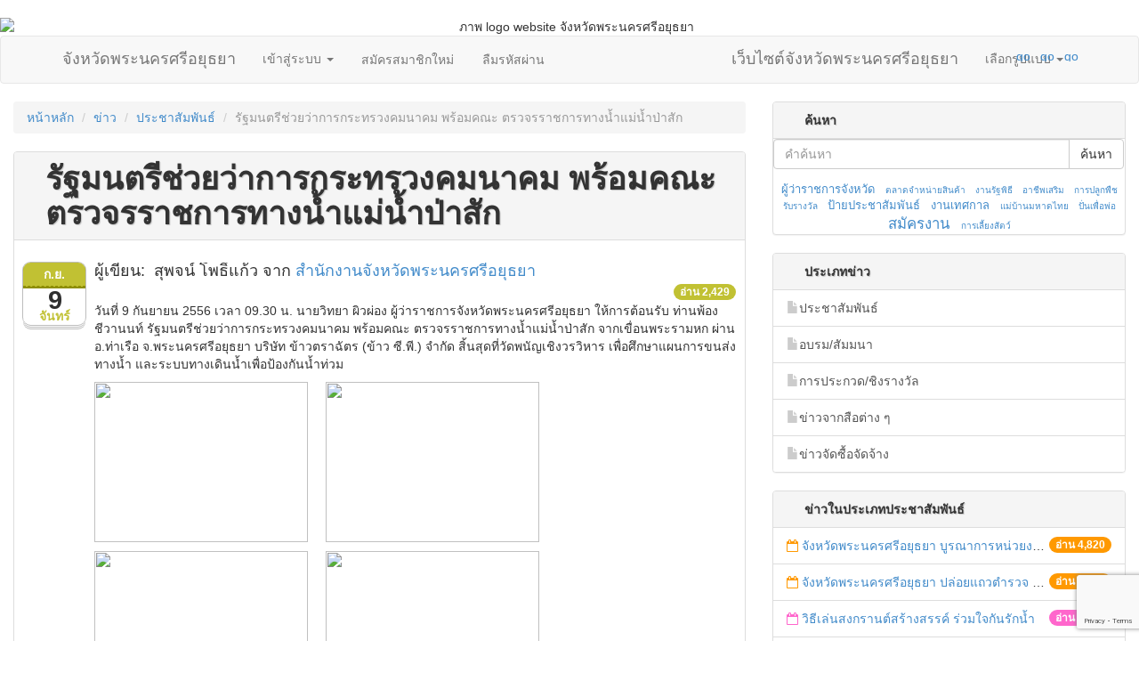

--- FILE ---
content_type: text/html; charset=UTF-8
request_url: https://www.ayutthaya.go.th/3657-%E0%B8%A3%E0%B8%B1%E0%B8%90%E0%B8%A1%E0%B8%99%E0%B8%95%E0%B8%A3%E0%B8%B5%E0%B8%8A%E0%B9%88%E0%B8%A7%E0%B8%A2%E0%B8%A7%E0%B9%88%E0%B8%B2%E0%B8%81%E0%B8%B2%E0%B8%A3%E0%B8%81%E0%B8%A3%E0%B8%B0%E0%B8%97%E0%B8%A3%E0%B8%A7%E0%B8%87%E0%B8%84%E0%B8%A1%E0%B8%99%E0%B8%B2%E0%B8%84%E0%B8%A1%20%E0%B8%9E%E0%B8%A3%E0%B9%89%E0%B8%AD%E0%B8%A1%E0%B8%84%E0%B8%93%E0%B8%B0...
body_size: 11529
content:
﻿<!DOCTYPE html>
<html>
	<head>
		<title>รัฐมนตรีช่วยว่าการกระทรวงคมนาคม พร้อมคณะ ตรวจรราชการทางน้ำแม่น้ำป่าสักเว็บไซต์จังหวัดพระนครศรีอยุธยา</title>
		<meta http-equiv="content-type" content="text/html; charset=utf-8" />
<meta name="keywords" content="Ayutthaya ,จังหวัดพระนครศรีอยุธยา,ผู้ว่าราชการจังหวัด,ประวัติ,ท่องเที่ยว,ศาลากลางจังหวัด,ยุทธศาสตร์จังหวัด,ผลการดำเนินงาน,ตัวชี้วัด,ศูนย์ข้อมูลข่าวสาร,ร้องเรียน,ประกวดราคา,จัดซื้อจัดจ้าง" />
<meta name="description" content="ข้อมูลข่าวสารเกี่ยวกับจังหวัดพระนครศรีอยุธยา" />  
<link rel="shortcut icon" href="themesweb/ayutthaya2554/images/iconayutthaya.gif" />
<meta name="viewport" content="width=device-width, initial-scale=1.0">
    
<!-- Bootstrap core CSS -->
<link href="css/bootstrap.min.css" rel="stylesheet" id="bootstrapTheme" >  
<link href="css/font-awesome.min.css" rel="stylesheet">
<link href="css/theme-html5-ayu57.css" rel="stylesheet">
 
<script src="js/jquery.min.js"></script> 

<link href="css/listtime.css" rel="stylesheet" type="text/css" /> 
<link href="css/login.css" rel="stylesheet" type="text/css" />  

 
 <style type="text/css">  
/* counter.php รูปภาพตัวเลข */
#ctol {  } #ctol span{} #ctol a{ text-decoration:none;  }  .pv-icon { display: block; text-indent: -99999px; overflow: hidden; background-repeat: no-repeat; } .pv-icon { width: 16px; height: 16px; background-image: url(imagesweb/numbers/numbers.png); }  .pv-icon-0 {background-position: 0px 0px; }  .pv-icon-1 {background-position: -16px 0px; }  .pv-icon-2 {background-position: -32px 0px; }  .pv-icon-3 {background-position: -48px 0px; }  .pv-icon-4 {background-position: -64px 0px; }  .pv-icon-5 {background-position: -80px 0px; }  .pv-icon-6 {background-position: -96px 0px; }  .pv-icon-7 {background-position: -112px 0px; }  .pv-icon-8 {background-position: -128px 0px; }  .pv-icon-9 {background-position: -144px 0px; }  .pv-icon-10 {background-position: -160px 0px; }  </style>
  
 
  
<script  type="text/javascript" src="js/marquee.js" ></script>  
<!-- css เมนูย่อย ค้นหา -->


  <link rel="stylesheet" type="text/css" href="css/datepicker.css"/> 



<!--[if lt IE 9]><script src="js/ie8-responsive-file-warning.js"></script><![endif]-->
 
<!-- HTML5 shim and Respond.js IE8 support of HTML5 elements and media queries -->
<!--[if lt IE 9]>
  <script src="js/html5shiv.js"></script>
  <script src="js/respond.min.js"></script>
<![endif]-->      
	</head>
	<body>
    <div id="logoweb">
    <img src="themesweb/ayu57html5/images/logo-h.png" alt="ภาพ logo website จังหวัดพระนครศรีอยุธยา" class="img-responsive" ></div>
<script src='https://www.google.com/recaptcha/api.js?render=6Ldsu3oUAAAAANyXl5H0SgdpSYvs9TZQMM7bqIJi'></script>
<header>          
<div class="navbar navbar-default" id="navmenu">
      <div class="container">
        <div class="navbar-header">       
        <button class="navbar-toggle" type="button" data-toggle="collapse" data-target="#navbar-main" >
            <span class="icon-bar"></span>
            <span class="icon-bar"></span>
            <span class="icon-bar"></span>
        </button>      
        <a href="./" class="navbar-brand">จังหวัดพระนครศรีอยุธยา</a>
 
        </div>
        
        
<div class="navbar-collapse collapse" id="navbar-main">
          
<ul class="nav navbar-nav" role="tablist"> 
  <li role="presentation" class="dropdown">
    <a class="dropdown-toggle" data-toggle="dropdown" href="#">
      เข้าสู่ระบบ <span class="caret"></span>
    </a>
    <div class="dropdown-menu" role="menu">
    <form class="navbar-form navbar-left" role="form" action="config_web/login.php" method="post" name="frm_login" target="_self" id="frm_login">
      <input type="hidden" id="g-recaptcha-response" name="g-recaptcha-response" >
 <div class="form-group"> 
          <div class="col-sm-12">
            <div class="input-group"> 
            <span class="glyphicon glyphicon-user input-group-addon"></span>
              <input type="text" class="form-control"  name="username" id="username" placeholder="Username"> 
            </div>
          </div>
        </div> 
<div class="form-group"> 
          <div class="col-sm-12">
            <div class="input-group">  
         <span class="glyphicon glyphicon-lock input-group-addon"></span>
              <input type="password" class="form-control" name="password" id="pass" placeholder="Password">
            </div>
          </div>
        </div>     
<div class="text-right"> 
          <div class="col-sm-12"> 
              <input name="re_p" type="hidden" value="/page.php">  
            <button type="submit" class="form-control btn btn-default" value="เข้าสู่ระบบ">เข้าสู่ระบบ <span class="glyphicon glyphicon-log-in"></span></button>  
          </div>
        </div>        

</form> 
    </div>
  </li> 
        <li> <a href="signup.php" class="btn btn-link"> สมัครสมาชิกใหม่</a> </li>
        <li><a href="forgetpass.php"  class="btn btn-link">ลืมรหัสผ่าน</a> </li>
</ul>
    



  
  
 
          <ul class="nav navbar-nav navbar-right">
        <a href="./" class="navbar-brand">เว็บไซต์จังหวัดพระนครศรีอยุธยา</a>
             <li class="dropdown">
              <a aria-expanded="false" class="dropdown-toggle" data-toggle="dropdown" href="#" id="themes">เลือกรูปแบบ <span class="caret"></span></a>
              <div class="dropdown-menu themesel" aria-labelledby="themes">
				 <a href="javascript:setTheme('default', 'https://www.ayutthaya.go.th/css/')">
                 <img src="https://www.ayutthaya.go.th/css/default/thumbnail.png" alt="รูปแบบ default" class="img-responsive"></a> 
      <a href="javascript:setTheme('ayu58', 'https://www.ayutthaya.go.th/css/ayu58/')" title="รูปแบบ ayu58"><img src="https://www.ayutthaya.go.th/css/ayu58/thumbnail.png" alt="รูปแบบ ayu58" class="img-responsive"></a>
      <a href="javascript:setTheme('amelia', 'https://www.ayutthaya.go.th/css/amelia/')" title="รูปแบบ amelia"><img src="https://www.ayutthaya.go.th/css/amelia/thumbnail.png" alt="รูปแบบ amelia" class="img-responsive"></a>  <a href="javascript:setTheme('cerulean', 'https://www.ayutthaya.go.th/css/cerulean/')" title="รูปแบบ cerulean"><img src="https://www.ayutthaya.go.th/css/cerulean/thumbnail.png" alt="รูปแบบ cerulean" class="img-responsive"></a> 
                 <a href="javascript:setTheme('cosmo', 'https://www.ayutthaya.go.th/css/cosmo/')" title="รูปแบบ cosmo"><img src="https://www.ayutthaya.go.th/css/cosmo/thumbnail.png" alt="รูปแบบ cosmo" class="img-responsive"></a> 
                 <a href="javascript:setTheme('cyborg', 'https://www.ayutthaya.go.th/css/cyborg/')" title="รูปแบบ cyborg"><img src="https://www.ayutthaya.go.th/css/cyborg/thumbnail.png" alt="รูปแบบ cyborg" class="img-responsive"></a> 
                 <a href="javascript:setTheme('flatly', 'https://www.ayutthaya.go.th/css/flatly/')" title="รูปแบบ flatly"><img src="https://www.ayutthaya.go.th/css/flatly/thumbnail.png" alt="รูปแบบ flatly" class="img-responsive"></a> 
                 <a href="javascript:setTheme('journal', 'https://www.ayutthaya.go.th/css/journal/')" title="รูปแบบ journal"><img src="https://www.ayutthaya.go.th/css/journal/thumbnail.png" alt="รูปแบบ journal" class="img-responsive"></a> 
                 <a href="javascript:setTheme('readable', 'https://www.ayutthaya.go.th/css/readable/')" title="รูปแบบ readable"><img src="https://www.ayutthaya.go.th/css/readable/thumbnail.png" alt="รูปแบบ readable" class="img-responsive"></a> 
                 <a href="javascript:setTheme('simplex', 'https://www.ayutthaya.go.th/css/simplex/')" title="รูปแบบ simplex"><img src="https://www.ayutthaya.go.th/css/simplex/thumbnail.png" alt="รูปแบบ simplex" class="img-responsive"></a> 
                 <a href="javascript:setTheme('slate', 'https://www.ayutthaya.go.th/css/slate/')" title="รูปแบบ slate"><img src="https://www.ayutthaya.go.th/css/slate/thumbnail.png" alt="รูปแบบ slate" class="img-responsive"></a> 
                 <a href="javascript:setTheme('spacelab', 'https://www.ayutthaya.go.th/css/spacelab/')" title="รูปแบบ spacelab"><img src="https://www.ayutthaya.go.th/css/spacelab/thumbnail.png" alt="รูปแบบ spacelab" class="img-responsive"></a> 
                 <a href="javascript:setTheme('united', 'https://www.ayutthaya.go.th/css/united/')" title="รูปแบบ united"><img src="https://www.ayutthaya.go.th/css/united/thumbnail.png" alt="รูปแบบ united" class="img-responsive"></a> 
                 <a href="javascript:setTheme('yeti', 'https://www.ayutthaya.go.th/css/yeti/')" title="รูปแบบ yeti"><img src="https://www.ayutthaya.go.th/css/yeti/thumbnail.png" alt="รูปแบบ yeti" class="img-responsive"></a> 
              </div>
</li>          </ul>

        </div>
        
        
      </div>
    </div>  
    
</header>
<script>
grecaptcha.ready(function() {
grecaptcha.execute('6Ldsu3oUAAAAANyXl5H0SgdpSYvs9TZQMM7bqIJi', {action: 'homepage'})
.then(function(token) {
// Verify the token on the server.
//  console.log(token);
  document.getElementById('g-recaptcha-response').value=token;
});
});
</script> 
<div id="access-view">
        <ul>
          <li><a id="decreaseFont" onclick="javascript:body.style.fontSize='10px'" title="ลดขนาดตัวอักษร">ลดขนาดตัวอักษร</a></li>
          <li><a id="defaultFont" onclick="javascript:body.style.fontSize='12px'" title="ขนาดตัวอักษรปกติ">ขนาดตัวอักษรปกติ</a></li>
          <li><a id="increaseFont" onclick="javascript:body.style.fontSize='18px'" title="เพิ่มขนาดตัวอักษร">เพิ่มขนาดตัวอักษร</a></li>
        <li><a href="http://www.ayutthaya.go.th/eng_travel.htm" target="_blank"><img src="http://www.ayutthaya.go.th/images/lang_en.gif" alt="go to web ayutthaya EN" height="16" width="25"></a></li>
             <li><a href="http://www.ayutthaya.go.th/ch_travel.htm" target="_blank"><img src="http://www.ayutthaya.go.th/images/lang_cn.gif" alt="go to web ayutthaya CN" height="16" width="25"></a></li>
             <li><a href="ja_travel.htm" target="_blank"><img src="http://www.ayutthaya.go.th/images/lang_jp.gif" alt="go to web ayutthaya JP" height="16" width="25"></a>  </li>
        </ul> 
</div>   
	<!-- start page --> 
<div id="page" style="margin-left:15px; margin-right:15px;">
<div class="row">
  <div class="col-md-8"> 
  <ol class="breadcrumb">
        <li><a href="main.php">หน้าหลัก</a></li>
	<li><a href="pnewall.php">ข่าว</a></li>
	<li><a href="pnewall.php?selnews=16">ประชาสัมพันธ์</a></li>
        <li class="active">รัฐมนตรีช่วยว่าการกระทรวงคมนาคม พร้อมคณะ ตรวจรราชการทางน้ำแม่น้ำป่าสัก</li></ol>
  
<div class="panel panel-default"> 
  <div class="panel-heading"><h1 style="font-weight:bold; margin:0;">รัฐมนตรีช่วยว่าการกระทรวงคมนาคม พร้อมคณะ ตรวจรราชการทางน้ำแม่น้ำป่าสัก</h1>
        
  	</div> 
             
 
 
<div class="media listTopic" style="border-bottom: 1px dashed #8E8E00; padding:10px;">
  <div class="pull-left" >
   <time datetime="2013-09-09 11:02:00" class="icon">
  <em style="color:#C1C133">จันทร์</em>
  <strong style="background-color:#C1C133; border-bottom: 1px dashed #8E8E00; box-shadow: 0 2px 0 #8E8E00">ก.ย.</strong>
  <span>9</span>
</time>
  </div>
	  
  <div class="media-body"> 
    <h4 class="media-heading" > 
  ผู้เขียน:&nbsp;
			สุพจน์  โพธิ์แก้ว&nbsp;จาก&nbsp;<a href="pnewall.php?selnews=16&pageGr=54">สำนักงานจังหวัดพระนครศรีอยุธยา</a>  
        <span id="texttime"><br />เมื่อวันจันทร์ที่ 9 กันยายน พ.ศ. 2556  เวลา 11:02 น.</span>
                
                	 </h4>

                      
				  				 			  
&nbsp;<span style="background-color:#C1C133;" class="badge pull-right">อ่าน 2,429</span>                  
 <br> 
 <p>
	วันที่ 9 กันยายน 2556 เวลา 09.30 น. นายวิทยา ผิวผ่อง ผู้ว่าราชการจังหวัดพระนครศรีอยุธยา ให้การต้อนรับ ท่านพ้อง ชีวานนท์ รัฐมนตรีช่วยว่าการกระทรวงคมนาคม พร้อมคณะ ตรวจรราชการทางน้ำแม่น้ำป่าสัก จากเขื่อนพระรามหก ผ่าน อ.ท่าเรือ จ.พระนครศรีอยุธยา บริษัท ข้าวตราฉัตร (ข้าว ซี.พี.) จำกัด สิ้นสุดที่วัดพนัญเชิงวรวิหาร เพื่อศึกษาแผนการขนส่งทางน้ำ และระบบทางเดินน้ำเพื่อป้องกันน้ำท่วม</p>
<p>
	<img alt="" src="/userfiles/10248/images/1150779_10200520388521416_1625368047_n%20(WinCE).jpg" style="width: 240px; height: 180px;" />&nbsp;&nbsp;&nbsp;&nbsp; <img alt="" src="/userfiles/10248/images/546962_10200520389081430_1923497569_n%20(WinCE).jpg" style="width: 240px; height: 180px;" /></p>
<p>
	<img alt="" src="/userfiles/10248/images/1234221_10200520387561392_1243554009_n%20(WinCE).jpg" style="width: 240px; height: 180px;" />&nbsp;&nbsp;&nbsp;&nbsp; <img alt="" src="/userfiles/10248/images/1236864_10200520388841424_85703494_n%20(WinCE).jpg" style="width: 240px; height: 180px;" /></p>
            	


  

           <br />
<span style="background-color:#C1C133;" >คำค้นหา</span>      
  </div>
</div>

 
        
<div >
<div style="clear: both;">&nbsp;</div> 
<!-- AddThis Button BEGIN -->
<div class="addthis_toolbox addthis_default_style addthis_16x16_style">
<a class="addthis_button_facebook"></a>
<a class="addthis_button_twitter"></a>
<a class="addthis_button_google_plusone_share"></a>
<a class="addthis_button_print"></a>
<a class="addthis_button_compact"></a><a class="addthis_counter addthis_bubble_style"></a> 
</div>
<!-- AddThis Button END --> 

</div>
<div id="disqus_thread"></div>
        <script type="text/javascript">
            /* * * CONFIGURATION VARIABLES: EDIT BEFORE PASTING INTO YOUR WEBPAGE * * */
            var disqus_shortname = 'ayutthaya'; // required: replace example with your forum shortname
			var disqus_identifier = 'new3657';
			var disqus_title = '%E0%B8%A3%E0%B8%B1%E0%B8%90%E0%B8%A1%E0%B8%99%E0%B8%95%E0%B8%A3%E0%B8%B5%E0%B8%8A%E0%B9%88%E0%B8%A7%E0%B8%A2%E0%B8%A7%E0%B9%88%E0%B8%B2%E0%B8%81%E0%B8%B2%E0%B8%A3%E0%B8%81%E0%B8%A3%E0%B8%B0%E0%B8%97%E0%B8%A3%E0%B8%A7%E0%B8%87%E0%B8%84%E0%B8%A1%E0%B8%99%E0%B8%B2%E0%B8%84%E0%B8%A1%20%E0%B8%9E%E0%B8%A3%E0%B9%89%E0%B8%AD%E0%B8%A1%E0%B8%84%E0%B8%93%E0%B8%B0...';
			var disqus_url = 'http://www.ayutthaya.go.th/3657-%E0%B8%A3%E0%B8%B1%E0%B8%90%E0%B8%A1%E0%B8%99%E0%B8%95%E0%B8%A3%E0%B8%B5%E0%B8%8A%E0%B9%88%E0%B8%A7%E0%B8%A2%E0%B8%A7%E0%B9%88%E0%B8%B2%E0%B8%81%E0%B8%B2%E0%B8%A3%E0%B8%81%E0%B8%A3%E0%B8%B0%E0%B8%97%E0%B8%A3%E0%B8%A7%E0%B8%87%E0%B8%84%E0%B8%A1%E0%B8%99%E0%B8%B2%E0%B8%84%E0%B8%A1%20%E0%B8%9E%E0%B8%A3%E0%B9%89%E0%B8%AD%E0%B8%A1%E0%B8%84%E0%B8%93%E0%B8%B0...';
            /* * * DON'T EDIT BELOW THIS LINE * * */
            (function() {
                var dsq = document.createElement('script'); dsq.type = 'text/javascript'; dsq.async = true;
                dsq.src = 'http://' + disqus_shortname + '.disqus.com/embed.js';
                (document.getElementsByTagName('head')[0] || document.getElementsByTagName('body')[0]).appendChild(dsq);
            })();
        </script>
        <noscript>Please enable JavaScript to view the <a href="http://disqus.com/?ref_noscript">comments powered by Disqus.</a></noscript>
        <a href="http://disqus.com" class="dsq-brlink">comments powered by <span class="logo-disqus">Disqus</span></a> 

 
 
			</div> 
            
            
            
            
		</div>
		<!-- end content -->
 
 
<div class="col-md-4">

<div class="panel panel-default"> 
  <div class="panel-heading">ค้นหา</div> 
<form id="search" method="post" action="searchnews.php"> 
            
            
            <div class="input-group">
      <input class="form-control" placeholder="คำค้นหา" name="term" id="term" type="text">
      <span class="input-group-btn"> 
        <button type="submit" class="btn btn-default" id="submit">ค้นหา</button>
      </span>
    </div>
    
    
            <input type="hidden" name="action" value="search" /> 
        </form>
<div id="tagcloud">
                        <span class="small">
                <a href="searchnews.php?tag=%E0%B8%9C%E0%B8%B9%E0%B9%89%E0%B8%A7%E0%B9%88%E0%B8%B2%E0%B8%A3%E0%B8%B2%E0%B8%8A%E0%B8%81%E0%B8%B2%E0%B8%A3%E0%B8%88%E0%B8%B1%E0%B8%87%E0%B8%AB%E0%B8%A7%E0%B8%B1%E0%B8%94">ผู้ว่าราชการจังหวัด</a>
            </span>
                        <span class="smallest">
                <a href="searchnews.php?tag=%E0%B8%95%E0%B8%A5%E0%B8%B2%E0%B8%94%E0%B8%88%E0%B8%B3%E0%B8%AB%E0%B8%99%E0%B9%88%E0%B8%B2%E0%B8%A2%E0%B8%AA%E0%B8%B4%E0%B8%99%E0%B8%84%E0%B9%89%E0%B8%B2">ตลาดจำหน่ายสินค้า</a>
            </span>
                        <span class="smallest">
                <a href="searchnews.php?tag=%E0%B8%87%E0%B8%B2%E0%B8%99%E0%B8%A3%E0%B8%B1%E0%B8%90%E0%B8%9E%E0%B8%B4%E0%B8%98%E0%B8%B5">งานรัฐพิธี</a>
            </span>
                        <span class="smallest">
                <a href="searchnews.php?tag=%E0%B8%AD%E0%B8%B2%E0%B8%8A%E0%B8%B5%E0%B8%9E%E0%B9%80%E0%B8%AA%E0%B8%A3%E0%B8%B4%E0%B8%A1">อาชีพเสริม</a>
            </span>
                        <span class="smallest">
                <a href="searchnews.php?tag=%E0%B8%81%E0%B8%B2%E0%B8%A3%E0%B8%9B%E0%B8%A5%E0%B8%B9%E0%B8%81%E0%B8%9E%E0%B8%B7%E0%B8%8A">การปลูกพืช</a>
            </span>
                        <span class="smallest">
                <a href="searchnews.php?tag=%E0%B8%A3%E0%B8%B1%E0%B8%9A%E0%B8%A3%E0%B8%B2%E0%B8%87%E0%B8%A7%E0%B8%B1%E0%B8%A5">รับรางวัล</a>
            </span>
                        <span class="small">
                <a href="searchnews.php?tag=%E0%B8%9B%E0%B9%89%E0%B8%B2%E0%B8%A2%E0%B8%9B%E0%B8%A3%E0%B8%B0%E0%B8%8A%E0%B8%B2%E0%B8%AA%E0%B8%B1%E0%B8%A1%E0%B8%9E%E0%B8%B1%E0%B8%99%E0%B8%98%E0%B9%8C">ป้ายประชาสัมพันธ์</a>
            </span>
                        <span class="small">
                <a href="searchnews.php?tag=%E0%B8%87%E0%B8%B2%E0%B8%99%E0%B9%80%E0%B8%97%E0%B8%A8%E0%B8%81%E0%B8%B2%E0%B8%A5">งานเทศกาล</a>
            </span>
                        <span class="smallest">
                <a href="searchnews.php?tag=%E0%B9%81%E0%B8%A1%E0%B9%88%E0%B8%9A%E0%B9%89%E0%B8%B2%E0%B8%99%E0%B8%A1%E0%B8%AB%E0%B8%B2%E0%B8%94%E0%B9%84%E0%B8%97%E0%B8%A2">แม่บ้านมหาดไทย</a>
            </span>
                        <span class="smallest">
                <a href="searchnews.php?tag=%E0%B8%9B%E0%B8%B1%E0%B9%88%E0%B8%99%E0%B9%80%E0%B8%9E%E0%B8%B7%E0%B9%88%E0%B8%AD%E0%B8%9E%E0%B9%88%E0%B8%AD">ปั่นเพื่อพ่อ</a>
            </span>
                        <span class="largest">
                <a href="searchnews.php?tag=%E0%B8%AA%E0%B8%A1%E0%B8%B1%E0%B8%84%E0%B8%A3%E0%B8%87%E0%B8%B2%E0%B8%99">สมัครงาน</a>
            </span>
                        <span class="smallest">
                <a href="searchnews.php?tag=%E0%B8%81%E0%B8%B2%E0%B8%A3%E0%B9%80%E0%B8%A5%E0%B8%B5%E0%B9%89%E0%B8%A2%E0%B8%87%E0%B8%AA%E0%B8%B1%E0%B8%95%E0%B8%A7%E0%B9%8C">การเลี้ยงสัตว์</a>
            </span>
                    </div>        
</div>
        
<div class="panel panel-default"> 
  <div class="panel-heading">ประเภทข่าว</div> 
            <div class="list-group">
             
    <a href="pnewall.php?selnews=16" class="list-group-item"><span class="glyphicon glyphicon-file" style="display:inline-table; color:#CCC"></span>ประชาสัมพันธ์</a> 
     
    <a href="pnewall.php?selnews=24" class="list-group-item"><span class="glyphicon glyphicon-file" style="display:inline-table; color:#CCC"></span>อบรม/สัมมนา</a> 
     
    <a href="pnewall.php?selnews=25" class="list-group-item"><span class="glyphicon glyphicon-file" style="display:inline-table; color:#CCC"></span>การประกวด/ชิงรางวัล</a> 
     
    <a href="pnewall.php?selnews=35" class="list-group-item"><span class="glyphicon glyphicon-file" style="display:inline-table; color:#CCC"></span>ข่าวจากสือต่าง ๆ</a> 
     	   
    <a href="http://www.ayutthaya.go.th/procure.php" class="list-group-item"><span class="glyphicon glyphicon-file" style="display:inline-table; color:#CCC"></span>ข่าวจัดซื้อจัดจ้าง</a>
	</div> 
</div>    

 

<div class="panel panel-default"> 
  <div class="panel-heading">ข่าวในประเภทประชาสัมพันธ์</div> 
            <ul class="list-group">  
                    <li class="list-group-item listTopic"><span class="badge" style="background-color:#FF9900;">อ่าน 4,820</span><div  style="float:none;white-space:nowrap;overflow: hidden;text-overflow: ellipsis;"><i class="fa fa-calendar-o" style="color:#FF9900;"></i>
	<a href='7681-%E0%B8%88%E0%B8%B1%E0%B8%87%E0%B8%AB%E0%B8%A7%E0%B8%B1%E0%B8%94%E0%B8%9E%E0%B8%A3%E0%B8%B0%E0%B8%99%E0%B8%84%E0%B8%A3%E0%B8%A8%E0%B8%A3%E0%B8%B5%E0%B8%AD%E0%B8%A2%E0%B8%B8%E0%B8%98%E0%B8%A2%E0%B8%B2%20%E0%B8%9A%E0%B8%B9%E0%B8%A3%E0%B8%93%E0%B8%B2%E0%B8%81%E0%B8%B2%E0%B8%A3%E0%B8%AB%E0%B8%99%E0%B9%88%E0%B8%A7%E0%B8%A2%E0%B8%87%E0%B8%B2%E0%B8%99%E0%B8%97%E0%B8%B5%E0%B9%88%E0%B9%80%E0%B8%81%E0%B8%B5%E0%B9%88%E0%B8%A2%E0%B8%A7%E0%B8%82%E0%B9%89%E0%B8%AD%E0%B8%87...' title="จังหวัดพระนครศรีอยุธยา บูรณาการหน่วยงานที่เกี่ยวข้อง ลงพื้นที่จัดระเบียบและดำเนินมาตรการตามบทลงโทษสูงสุดกับผู้ประกอบการร้านค้าที่ยังฝ่าฝืนตั้งร้านค้ารุกล้ำเขตพื้นที่ทางหลวง เตรียมความปลอดภัยก่อนเทศกาลสงกรานต์" target="_self">จังหวัดพระนครศรีอยุธยา บูรณาการหน่วยงานที่เกี่ยวข้อง ลงพื้นที่จัดระเบียบและดำเนินมาตรการตามบทลงโทษสูงสุดกับผู้ประกอบการร้านค้าที่ยังฝ่าฝืนตั้งร้านค้ารุกล้ำเขตพื้นที่ทางหลวง เตรียมความปลอดภัยก่อนเทศกาลสงกรานต์</a>&nbsp;  </div>
                        </li>
                        <li class="list-group-item listTopic"><span class="badge" style="background-color:#FF9900;">อ่าน 4,220</span><div  style="float:none;white-space:nowrap;overflow: hidden;text-overflow: ellipsis;"><i class="fa fa-calendar-o" style="color:#FF9900;"></i>
	<a href='7680-%E0%B8%88%E0%B8%B1%E0%B8%87%E0%B8%AB%E0%B8%A7%E0%B8%B1%E0%B8%94%E0%B8%9E%E0%B8%A3%E0%B8%B0%E0%B8%99%E0%B8%84%E0%B8%A3%E0%B8%A8%E0%B8%A3%E0%B8%B5%E0%B8%AD%E0%B8%A2%E0%B8%B8%E0%B8%98%E0%B8%A2%E0%B8%B2%20%E0%B8%9B%E0%B8%A5%E0%B9%88%E0%B8%AD%E0%B8%A2%E0%B9%81%E0%B8%96%E0%B8%A7%E0%B8%95%E0%B8%B3%E0%B8%A3%E0%B8%A7%E0%B8%88%20%E0%B8%97%E0%B8%AB%E0%B8%B2%E0%B8%A3%20%E0%B8%9D%E0%B9%88%E0%B8%B2%E0%B8%A2%E0%B8%9B%E0%B8%81%E0%B8%84%E0%B8%A3%E0%B8%AD%E0%B8%87%20%E0%B8%81%E0%B8%A7%E0%B9%88%E0%B8%B2%20100%20%E0%B8%99%E0%B8%B2%E0%B8%A2...' title="จังหวัดพระนครศรีอยุธยา ปล่อยแถวตำรวจ ทหาร ฝ่ายปกครอง กว่า 100 นาย ตรวจเข้มท่ารถสาธารณะ สถานีขนส่งรถโดยสาร วินรถตู้ และสถานีรถไฟ เตรียมรับมือเทศกาลสงกรานต์" target="_self">จังหวัดพระนครศรีอยุธยา ปล่อยแถวตำรวจ ทหาร ฝ่ายปกครอง กว่า 100 นาย ตรวจเข้มท่ารถสาธารณะ สถานีขนส่งรถโดยสาร วินรถตู้ และสถานีรถไฟ เตรียมรับมือเทศกาลสงกรานต์</a>&nbsp;  </div>
                        </li>
                        <li class="list-group-item listTopic"><span class="badge" style="background-color:#FF66CC;">อ่าน 5,800</span><div  style="float:none;white-space:nowrap;overflow: hidden;text-overflow: ellipsis;"><i class="fa fa-calendar-o" style="color:#FF66CC;"></i>
	<a href='7678-%E0%B8%A7%E0%B8%B4%E0%B8%98%E0%B8%B5%E0%B9%80%E0%B8%A5%E0%B9%88%E0%B8%99%E0%B8%AA%E0%B8%87%E0%B8%81%E0%B8%A3%E0%B8%B2%E0%B8%99%E0%B8%95%E0%B9%8C%E0%B8%AA%E0%B8%A3%E0%B9%89%E0%B8%B2%E0%B8%87%E0%B8%AA%E0%B8%A3%E0%B8%A3%E0%B8%84%E0%B9%8C%20%E0%B8%A3%E0%B9%88%E0%B8%A7%E0%B8%A1%E0%B9%83%E0%B8%88%E0%B8%81%E0%B8%B1%E0%B8%99%E0%B8%A3%E0%B8%B1%E0%B8%81%E0%B8%99%E0%B9%89%E0%B8%B3%20%20' title="วิธีเล่นสงกรานต์สร้างสรรค์ ร่วมใจกันรักน้ำ  " target="_self">วิธีเล่นสงกรานต์สร้างสรรค์ ร่วมใจกันรักน้ำ  </a>&nbsp;  </div>
                        </li>
                        <li class="list-group-item listTopic"><span class="badge" style="background-color:#FF66CC;">อ่าน 3,519</span><div  style="float:none;white-space:nowrap;overflow: hidden;text-overflow: ellipsis;"><i class="fa fa-calendar-o" style="color:#FF66CC;"></i>
	<a href='7679-%E0%B9%81%E0%B8%82%E0%B8%A7%E0%B8%87%E0%B8%97%E0%B8%B2%E0%B8%87%E0%B8%AB%E0%B8%A5%E0%B8%A7%E0%B8%87%E0%B8%8A%E0%B8%99%E0%B8%9A%E0%B8%97%E0%B8%9E%E0%B8%A3%E0%B8%B0%E0%B8%99%E0%B8%84%E0%B8%A3%E0%B8%A8%E0%B8%A3%E0%B8%B5%E0%B8%AD%E0%B8%A2%E0%B8%B8%E0%B8%98%E0%B8%A2%E0%B8%B2%20%22%E0%B8%A3%E0%B9%88%E0%B8%A7%E0%B8%A1%E0%B8%A3%E0%B8%93%E0%B8%A3%E0%B8%87%E0%B8%84%E0%B9%8C%20%E0%B8%82%E0%B8%B1%E0%B8%9A%E0%B8%8A%E0%B9%89%E0%B8%B2%20%E0%B9%80%E0%B8%9B%E0%B8%B4%E0%B8%94%E0%B9%84%E0%B8%9F%E0%B8%AB%E0%B8%99%E0%B9%89%E0%B8%B2%20%E0%B8%84%E0%B8%B2%E0%B8%94%E0%B9%80%E0%B8%82%E0%B9%87%E0%B8%A1%E0%B8%82%E0%B8%B1%E0%B8%94%22...' title="แขวงทางหลวงชนบทพระนครศรีอยุธยา "ร่วมรณรงค์ ขับช้า เปิดไฟหน้า คาดเข็มขัด" เทศกาลสงกรานต์ ปี 2561" target="_self">แขวงทางหลวงชนบทพระนครศรีอยุธยา "ร่วมรณรงค์ ขับช้า เปิดไฟหน้า คาดเข็มขัด" เทศกาลสงกรานต์ ปี 2561</a>&nbsp;  </div>
                        </li>
                        <li class="list-group-item listTopic"><span class="badge" style="background-color:#3399FF;">อ่าน 6,523</span><div  style="float:none;white-space:nowrap;overflow: hidden;text-overflow: ellipsis;"><i class="fa fa-calendar-o" style="color:#3399FF;"></i>
	<a href='7675-%E0%B8%82%E0%B8%AD%E0%B9%80%E0%B8%8A%E0%B8%B4%E0%B8%8D%E0%B8%A3%E0%B9%88%E0%B8%A7%E0%B8%A1%E0%B8%9E%E0%B8%B4%E0%B8%98%E0%B8%B5%E0%B9%80%E0%B8%9B%E0%B8%B4%E0%B8%94%E0%B8%87%E0%B8%B2%E0%B8%99%E0%B8%A2%E0%B8%AD%E0%B8%A2%E0%B8%A8%E0%B8%A2%E0%B8%B4%E0%B9%88%E0%B8%87%E0%B8%9F%E0%B9%89%E0%B8%B2%E0%B8%AD%E0%B8%A2%E0%B8%B8%E0%B8%98%E0%B8%A2%E0%B8%B2%E0%B8%A1%E0%B8%A3%E0%B8%94%E0%B8%81%E0%B9%82%E0%B8%A5%E0%B8%81' title="ขอเชิญร่วมพิธีเปิดงานยอยศยิ่งฟ้าอยุธยามรดกโลก" target="_self">ขอเชิญร่วมพิธีเปิดงานยอยศยิ่งฟ้าอยุธยามรดกโลก</a>&nbsp;  </div>
                        </li>
                        <li class="list-group-item listTopic"><span class="badge" style="background-color:#3399FF;">อ่าน 5,912</span><div  style="float:none;white-space:nowrap;overflow: hidden;text-overflow: ellipsis;"><i class="fa fa-calendar-o" style="color:#3399FF;"></i>
	<a href='7674-%E0%B8%A3%E0%B9%88%E0%B8%A7%E0%B8%A1%E0%B9%80%E0%B8%8A%E0%B8%B5%E0%B8%A2%E0%B8%A3%E0%B9%8C%E0%B8%9C%E0%B8%B9%E0%B9%89%E0%B9%80%E0%B8%82%E0%B9%89%E0%B8%B2%E0%B8%9B%E0%B8%A3%E0%B8%B0%E0%B8%81%E0%B8%A7%E0%B8%94%20Miss%20Ayutthaya%20%E0%B9%83%E0%B8%99%E0%B8%A7%E0%B8%B1%E0%B8%99%E0%B8%97%E0%B8%B5%E0%B9%88%2015%20%E0%B8%98%E0%B8%B1%E0%B8%99%E0%B8%A7%E0%B8%B2%E0%B8%84%E0%B8%A1%202560' title="ร่วมเชียร์ผู้เข้าประกวด Miss Ayutthaya ในวันที่ 15 ธันวาคม 2560" target="_self">ร่วมเชียร์ผู้เข้าประกวด Miss Ayutthaya ในวันที่ 15 ธันวาคม 2560</a>&nbsp;  </div>
                        </li>
                        <li class="list-group-item listTopic"><span class="badge" style="background-color:#FF66CC;">อ่าน 6,790</span><div  style="float:none;white-space:nowrap;overflow: hidden;text-overflow: ellipsis;"><i class="fa fa-calendar-o" style="color:#FF66CC;"></i>
	<a href='7673-%E0%B8%82%E0%B8%AD%E0%B9%80%E0%B8%8A%E0%B8%B4%E0%B8%8D%E0%B8%AA%E0%B8%A1%E0%B8%B1%E0%B8%84%E0%B8%A3%E0%B8%81%E0%B8%B2%E0%B8%A3%E0%B8%9B%E0%B8%A3%E0%B8%B0%E0%B8%81%E0%B8%A7%E0%B8%94%E0%B9%81%E0%B8%82%E0%B9%88%E0%B8%87%E0%B8%82%E0%B8%B1%E0%B8%99%E0%B8%A7%E0%B8%87%E0%B8%94%E0%B8%99%E0%B8%95%E0%B8%A3%E0%B8%B5%20Ayutthaya%20battle%20of%20the%20bands' title="ขอเชิญสมัครการประกวดแข่งขันวงดนตรี Ayutthaya battle of the bands" target="_self">ขอเชิญสมัครการประกวดแข่งขันวงดนตรี Ayutthaya battle of the bands</a>&nbsp;  </div>
                        </li>
                        <li class="list-group-item listTopic"><span class="badge" style="background-color:#FF66CC;">อ่าน 7,895</span><div  style="float:none;white-space:nowrap;overflow: hidden;text-overflow: ellipsis;"><i class="fa fa-calendar-o" style="color:#FF66CC;"></i>
	<a href='7672-%E0%B8%82%E0%B8%AD%E0%B9%80%E0%B8%8A%E0%B8%B4%E0%B8%8D%E0%B8%8B%E0%B8%B7%E0%B9%89%E0%B8%AD%E0%B8%AA%E0%B8%A5%E0%B8%B2%E0%B8%81%E0%B8%81%E0%B8%B2%E0%B8%8A%E0%B8%B2%E0%B8%94%E0%B8%81%E0%B8%B2%E0%B8%A3%E0%B8%81%E0%B8%B8%E0%B8%A8%E0%B8%A5%E0%B8%9E%E0%B8%B4%E0%B9%80%E0%B8%A8%E0%B8%A9%E0%B8%88%E0%B8%B1%E0%B8%87%E0%B8%AB%E0%B8%A7%E0%B8%B1%E0%B8%94%E0%B8%9E%E0%B8%A3%E0%B8%B0%E0%B8%99%E0%B8%84%E0%B8%A3%E0%B8%A8%E0%B8%A3%E0%B8%B5%E0%B8%AD%E0%B8%A2%E0%B8%B8%E0%B8%98%E0%B8%A2%E0%B8%B2%202560' title="ขอเชิญซื้อสลากกาชาดการกุศลพิเศษจังหวัดพระนครศรีอยุธยา 2560" target="_self">ขอเชิญซื้อสลากกาชาดการกุศลพิเศษจังหวัดพระนครศรีอยุธยา 2560</a>&nbsp;  </div>
                        </li>
                        <li class="list-group-item listTopic"><span class="badge" style="background-color:#FF66CC;">อ่าน 6,445</span><div  style="float:none;white-space:nowrap;overflow: hidden;text-overflow: ellipsis;"><i class="fa fa-calendar-o" style="color:#FF66CC;"></i>
	<a href='7671-%E0%B9%80%E0%B8%9B%E0%B8%B4%E0%B8%94%E0%B8%A3%E0%B8%B1%E0%B8%9A%E0%B8%AA%E0%B8%A1%E0%B8%B1%E0%B8%84%E0%B8%A3%E0%B8%81%E0%B8%B2%E0%B8%A3%E0%B8%9B%E0%B8%A3%E0%B8%B0%E0%B8%81%E0%B8%A7%E0%B8%94%E0%B8%A3%E0%B9%89%E0%B8%AD%E0%B8%87%E0%B9%80%E0%B8%9E%E0%B8%A5%E0%B8%87%E0%B8%81%E0%B8%B3%E0%B8%99%E0%B8%B1%E0%B8%99%20%E0%B8%9C%E0%B8%B9%E0%B9%89%E0%B9%83%E0%B8%AB%E0%B8%8D%E0%B9%88%E0%B8%9A%E0%B9%89%E0%B8%B2%E0%B8%99%20%E0%B8%AF%E0%B8%A5%E0%B8%AF' title="เปิดรับสมัครการประกวดร้องเพลงกำนัน ผู้ใหญ่บ้าน ฯลฯ" target="_self">เปิดรับสมัครการประกวดร้องเพลงกำนัน ผู้ใหญ่บ้าน ฯลฯ</a>&nbsp;  </div>
                        </li>
                        <li class="list-group-item listTopic"><span class="badge" style="background-color:#C1C133;">อ่าน 49,077</span><div  style="float:none;white-space:nowrap;overflow: hidden;text-overflow: ellipsis;"><i class="fa fa-calendar-o" style="color:#C1C133;"></i>
	<a href='7670-%E0%B9%80%E0%B8%9B%E0%B8%B4%E0%B8%94%E0%B8%A3%E0%B8%B1%E0%B8%9A%E0%B8%AA%E0%B8%A1%E0%B8%B1%E0%B8%84%E0%B8%A3%E0%B8%81%E0%B8%B2%E0%B8%A3%E0%B8%9B%E0%B8%A3%E0%B8%B0%E0%B8%81%E0%B8%A7%E0%B8%94%20THE%20BEST%20TO%20BE%20NUMBER%20ONE' title="เปิดรับสมัครการประกวด THE BEST TO BE NUMBER ONE" target="_self">เปิดรับสมัครการประกวด THE BEST TO BE NUMBER ONE</a>&nbsp;  </div>
                        </li>
                                  

 
         </ul>
         
						 
</div>
<div class="panel panel-default"> 
  <div class="panel-heading">ข่าวโดยสำนักงานจังหวัดพระนครศรีอยุธยา</div> 
            <ul class="list-group">  
                    <li class="list-group-item listTopic"><span class="badge" style="background-color:#FF9900;">อ่าน 4,820</span><div  style="float:none;white-space:nowrap;overflow: hidden;text-overflow: ellipsis;"><i class="fa fa-calendar-o" style="color:#FF9900;"></i>
	<a href='7681-%E0%B8%88%E0%B8%B1%E0%B8%87%E0%B8%AB%E0%B8%A7%E0%B8%B1%E0%B8%94%E0%B8%9E%E0%B8%A3%E0%B8%B0%E0%B8%99%E0%B8%84%E0%B8%A3%E0%B8%A8%E0%B8%A3%E0%B8%B5%E0%B8%AD%E0%B8%A2%E0%B8%B8%E0%B8%98%E0%B8%A2%E0%B8%B2%20%E0%B8%9A%E0%B8%B9%E0%B8%A3%E0%B8%93%E0%B8%B2%E0%B8%81%E0%B8%B2%E0%B8%A3%E0%B8%AB%E0%B8%99%E0%B9%88%E0%B8%A7%E0%B8%A2%E0%B8%87%E0%B8%B2%E0%B8%99%E0%B8%97%E0%B8%B5%E0%B9%88%E0%B9%80%E0%B8%81%E0%B8%B5%E0%B9%88%E0%B8%A2%E0%B8%A7%E0%B8%82%E0%B9%89%E0%B8%AD%E0%B8%87...' title="จังหวัดพระนครศรีอยุธยา บูรณาการหน่วยงานที่เกี่ยวข้อง ลงพื้นที่จัดระเบียบและดำเนินมาตรการตามบทลงโทษสูงสุดกับผู้ประกอบการร้านค้าที่ยังฝ่าฝืนตั้งร้านค้ารุกล้ำเขตพื้นที่ทางหลวง เตรียมความปลอดภัยก่อนเทศกาลสงกรานต์" target="_self">จังหวัดพระนครศรีอยุธยา บูรณาการหน่วยงานที่เกี่ยวข้อง ลงพื้นที่จัดระเบียบและดำเนินมาตรการตามบทลงโทษสูงสุดกับผู้ประกอบการร้านค้าที่ยังฝ่าฝืนตั้งร้านค้ารุกล้ำเขตพื้นที่ทางหลวง เตรียมความปลอดภัยก่อนเทศกาลสงกรานต์</a>&nbsp;  </div>
                        </li>
                        <li class="list-group-item listTopic"><span class="badge" style="background-color:#FF9900;">อ่าน 4,220</span><div  style="float:none;white-space:nowrap;overflow: hidden;text-overflow: ellipsis;"><i class="fa fa-calendar-o" style="color:#FF9900;"></i>
	<a href='7680-%E0%B8%88%E0%B8%B1%E0%B8%87%E0%B8%AB%E0%B8%A7%E0%B8%B1%E0%B8%94%E0%B8%9E%E0%B8%A3%E0%B8%B0%E0%B8%99%E0%B8%84%E0%B8%A3%E0%B8%A8%E0%B8%A3%E0%B8%B5%E0%B8%AD%E0%B8%A2%E0%B8%B8%E0%B8%98%E0%B8%A2%E0%B8%B2%20%E0%B8%9B%E0%B8%A5%E0%B9%88%E0%B8%AD%E0%B8%A2%E0%B9%81%E0%B8%96%E0%B8%A7%E0%B8%95%E0%B8%B3%E0%B8%A3%E0%B8%A7%E0%B8%88%20%E0%B8%97%E0%B8%AB%E0%B8%B2%E0%B8%A3%20%E0%B8%9D%E0%B9%88%E0%B8%B2%E0%B8%A2%E0%B8%9B%E0%B8%81%E0%B8%84%E0%B8%A3%E0%B8%AD%E0%B8%87%20%E0%B8%81%E0%B8%A7%E0%B9%88%E0%B8%B2%20100%20%E0%B8%99%E0%B8%B2%E0%B8%A2...' title="จังหวัดพระนครศรีอยุธยา ปล่อยแถวตำรวจ ทหาร ฝ่ายปกครอง กว่า 100 นาย ตรวจเข้มท่ารถสาธารณะ สถานีขนส่งรถโดยสาร วินรถตู้ และสถานีรถไฟ เตรียมรับมือเทศกาลสงกรานต์" target="_self">จังหวัดพระนครศรีอยุธยา ปล่อยแถวตำรวจ ทหาร ฝ่ายปกครอง กว่า 100 นาย ตรวจเข้มท่ารถสาธารณะ สถานีขนส่งรถโดยสาร วินรถตู้ และสถานีรถไฟ เตรียมรับมือเทศกาลสงกรานต์</a>&nbsp;  </div>
                        </li>
                        <li class="list-group-item listTopic"><span class="badge" style="background-color:#FF66CC;">อ่าน 5,800</span><div  style="float:none;white-space:nowrap;overflow: hidden;text-overflow: ellipsis;"><i class="fa fa-calendar-o" style="color:#FF66CC;"></i>
	<a href='7678-%E0%B8%A7%E0%B8%B4%E0%B8%98%E0%B8%B5%E0%B9%80%E0%B8%A5%E0%B9%88%E0%B8%99%E0%B8%AA%E0%B8%87%E0%B8%81%E0%B8%A3%E0%B8%B2%E0%B8%99%E0%B8%95%E0%B9%8C%E0%B8%AA%E0%B8%A3%E0%B9%89%E0%B8%B2%E0%B8%87%E0%B8%AA%E0%B8%A3%E0%B8%A3%E0%B8%84%E0%B9%8C%20%E0%B8%A3%E0%B9%88%E0%B8%A7%E0%B8%A1%E0%B9%83%E0%B8%88%E0%B8%81%E0%B8%B1%E0%B8%99%E0%B8%A3%E0%B8%B1%E0%B8%81%E0%B8%99%E0%B9%89%E0%B8%B3%20%20' title="วิธีเล่นสงกรานต์สร้างสรรค์ ร่วมใจกันรักน้ำ  " target="_self">วิธีเล่นสงกรานต์สร้างสรรค์ ร่วมใจกันรักน้ำ  </a>&nbsp;  </div>
                        </li>
                        <li class="list-group-item listTopic"><span class="badge" style="background-color:#FF66CC;">อ่าน 3,519</span><div  style="float:none;white-space:nowrap;overflow: hidden;text-overflow: ellipsis;"><i class="fa fa-calendar-o" style="color:#FF66CC;"></i>
	<a href='7679-%E0%B9%81%E0%B8%82%E0%B8%A7%E0%B8%87%E0%B8%97%E0%B8%B2%E0%B8%87%E0%B8%AB%E0%B8%A5%E0%B8%A7%E0%B8%87%E0%B8%8A%E0%B8%99%E0%B8%9A%E0%B8%97%E0%B8%9E%E0%B8%A3%E0%B8%B0%E0%B8%99%E0%B8%84%E0%B8%A3%E0%B8%A8%E0%B8%A3%E0%B8%B5%E0%B8%AD%E0%B8%A2%E0%B8%B8%E0%B8%98%E0%B8%A2%E0%B8%B2%20%22%E0%B8%A3%E0%B9%88%E0%B8%A7%E0%B8%A1%E0%B8%A3%E0%B8%93%E0%B8%A3%E0%B8%87%E0%B8%84%E0%B9%8C%20%E0%B8%82%E0%B8%B1%E0%B8%9A%E0%B8%8A%E0%B9%89%E0%B8%B2%20%E0%B9%80%E0%B8%9B%E0%B8%B4%E0%B8%94%E0%B9%84%E0%B8%9F%E0%B8%AB%E0%B8%99%E0%B9%89%E0%B8%B2%20%E0%B8%84%E0%B8%B2%E0%B8%94%E0%B9%80%E0%B8%82%E0%B9%87%E0%B8%A1%E0%B8%82%E0%B8%B1%E0%B8%94%22...' title="แขวงทางหลวงชนบทพระนครศรีอยุธยา "ร่วมรณรงค์ ขับช้า เปิดไฟหน้า คาดเข็มขัด" เทศกาลสงกรานต์ ปี 2561" target="_self">แขวงทางหลวงชนบทพระนครศรีอยุธยา "ร่วมรณรงค์ ขับช้า เปิดไฟหน้า คาดเข็มขัด" เทศกาลสงกรานต์ ปี 2561</a>&nbsp;  </div>
                        </li>
                        <li class="list-group-item listTopic"><span class="badge" style="background-color:#3399FF;">อ่าน 6,523</span><div  style="float:none;white-space:nowrap;overflow: hidden;text-overflow: ellipsis;"><i class="fa fa-calendar-o" style="color:#3399FF;"></i>
	<a href='7675-%E0%B8%82%E0%B8%AD%E0%B9%80%E0%B8%8A%E0%B8%B4%E0%B8%8D%E0%B8%A3%E0%B9%88%E0%B8%A7%E0%B8%A1%E0%B8%9E%E0%B8%B4%E0%B8%98%E0%B8%B5%E0%B9%80%E0%B8%9B%E0%B8%B4%E0%B8%94%E0%B8%87%E0%B8%B2%E0%B8%99%E0%B8%A2%E0%B8%AD%E0%B8%A2%E0%B8%A8%E0%B8%A2%E0%B8%B4%E0%B9%88%E0%B8%87%E0%B8%9F%E0%B9%89%E0%B8%B2%E0%B8%AD%E0%B8%A2%E0%B8%B8%E0%B8%98%E0%B8%A2%E0%B8%B2%E0%B8%A1%E0%B8%A3%E0%B8%94%E0%B8%81%E0%B9%82%E0%B8%A5%E0%B8%81' title="ขอเชิญร่วมพิธีเปิดงานยอยศยิ่งฟ้าอยุธยามรดกโลก" target="_self">ขอเชิญร่วมพิธีเปิดงานยอยศยิ่งฟ้าอยุธยามรดกโลก</a>&nbsp;  </div>
                        </li>
                        <li class="list-group-item listTopic"><span class="badge" style="background-color:#3399FF;">อ่าน 5,912</span><div  style="float:none;white-space:nowrap;overflow: hidden;text-overflow: ellipsis;"><i class="fa fa-calendar-o" style="color:#3399FF;"></i>
	<a href='7674-%E0%B8%A3%E0%B9%88%E0%B8%A7%E0%B8%A1%E0%B9%80%E0%B8%8A%E0%B8%B5%E0%B8%A2%E0%B8%A3%E0%B9%8C%E0%B8%9C%E0%B8%B9%E0%B9%89%E0%B9%80%E0%B8%82%E0%B9%89%E0%B8%B2%E0%B8%9B%E0%B8%A3%E0%B8%B0%E0%B8%81%E0%B8%A7%E0%B8%94%20Miss%20Ayutthaya%20%E0%B9%83%E0%B8%99%E0%B8%A7%E0%B8%B1%E0%B8%99%E0%B8%97%E0%B8%B5%E0%B9%88%2015%20%E0%B8%98%E0%B8%B1%E0%B8%99%E0%B8%A7%E0%B8%B2%E0%B8%84%E0%B8%A1%202560' title="ร่วมเชียร์ผู้เข้าประกวด Miss Ayutthaya ในวันที่ 15 ธันวาคม 2560" target="_self">ร่วมเชียร์ผู้เข้าประกวด Miss Ayutthaya ในวันที่ 15 ธันวาคม 2560</a>&nbsp;  </div>
                        </li>
                        <li class="list-group-item listTopic"><span class="badge" style="background-color:#FF66CC;">อ่าน 6,790</span><div  style="float:none;white-space:nowrap;overflow: hidden;text-overflow: ellipsis;"><i class="fa fa-calendar-o" style="color:#FF66CC;"></i>
	<a href='7673-%E0%B8%82%E0%B8%AD%E0%B9%80%E0%B8%8A%E0%B8%B4%E0%B8%8D%E0%B8%AA%E0%B8%A1%E0%B8%B1%E0%B8%84%E0%B8%A3%E0%B8%81%E0%B8%B2%E0%B8%A3%E0%B8%9B%E0%B8%A3%E0%B8%B0%E0%B8%81%E0%B8%A7%E0%B8%94%E0%B9%81%E0%B8%82%E0%B9%88%E0%B8%87%E0%B8%82%E0%B8%B1%E0%B8%99%E0%B8%A7%E0%B8%87%E0%B8%94%E0%B8%99%E0%B8%95%E0%B8%A3%E0%B8%B5%20Ayutthaya%20battle%20of%20the%20bands' title="ขอเชิญสมัครการประกวดแข่งขันวงดนตรี Ayutthaya battle of the bands" target="_self">ขอเชิญสมัครการประกวดแข่งขันวงดนตรี Ayutthaya battle of the bands</a>&nbsp;  </div>
                        </li>
                        <li class="list-group-item listTopic"><span class="badge" style="background-color:#FF66CC;">อ่าน 7,895</span><div  style="float:none;white-space:nowrap;overflow: hidden;text-overflow: ellipsis;"><i class="fa fa-calendar-o" style="color:#FF66CC;"></i>
	<a href='7672-%E0%B8%82%E0%B8%AD%E0%B9%80%E0%B8%8A%E0%B8%B4%E0%B8%8D%E0%B8%8B%E0%B8%B7%E0%B9%89%E0%B8%AD%E0%B8%AA%E0%B8%A5%E0%B8%B2%E0%B8%81%E0%B8%81%E0%B8%B2%E0%B8%8A%E0%B8%B2%E0%B8%94%E0%B8%81%E0%B8%B2%E0%B8%A3%E0%B8%81%E0%B8%B8%E0%B8%A8%E0%B8%A5%E0%B8%9E%E0%B8%B4%E0%B9%80%E0%B8%A8%E0%B8%A9%E0%B8%88%E0%B8%B1%E0%B8%87%E0%B8%AB%E0%B8%A7%E0%B8%B1%E0%B8%94%E0%B8%9E%E0%B8%A3%E0%B8%B0%E0%B8%99%E0%B8%84%E0%B8%A3%E0%B8%A8%E0%B8%A3%E0%B8%B5%E0%B8%AD%E0%B8%A2%E0%B8%B8%E0%B8%98%E0%B8%A2%E0%B8%B2%202560' title="ขอเชิญซื้อสลากกาชาดการกุศลพิเศษจังหวัดพระนครศรีอยุธยา 2560" target="_self">ขอเชิญซื้อสลากกาชาดการกุศลพิเศษจังหวัดพระนครศรีอยุธยา 2560</a>&nbsp;  </div>
                        </li>
                        <li class="list-group-item listTopic"><span class="badge" style="background-color:#FF66CC;">อ่าน 6,445</span><div  style="float:none;white-space:nowrap;overflow: hidden;text-overflow: ellipsis;"><i class="fa fa-calendar-o" style="color:#FF66CC;"></i>
	<a href='7671-%E0%B9%80%E0%B8%9B%E0%B8%B4%E0%B8%94%E0%B8%A3%E0%B8%B1%E0%B8%9A%E0%B8%AA%E0%B8%A1%E0%B8%B1%E0%B8%84%E0%B8%A3%E0%B8%81%E0%B8%B2%E0%B8%A3%E0%B8%9B%E0%B8%A3%E0%B8%B0%E0%B8%81%E0%B8%A7%E0%B8%94%E0%B8%A3%E0%B9%89%E0%B8%AD%E0%B8%87%E0%B9%80%E0%B8%9E%E0%B8%A5%E0%B8%87%E0%B8%81%E0%B8%B3%E0%B8%99%E0%B8%B1%E0%B8%99%20%E0%B8%9C%E0%B8%B9%E0%B9%89%E0%B9%83%E0%B8%AB%E0%B8%8D%E0%B9%88%E0%B8%9A%E0%B9%89%E0%B8%B2%E0%B8%99%20%E0%B8%AF%E0%B8%A5%E0%B8%AF' title="เปิดรับสมัครการประกวดร้องเพลงกำนัน ผู้ใหญ่บ้าน ฯลฯ" target="_self">เปิดรับสมัครการประกวดร้องเพลงกำนัน ผู้ใหญ่บ้าน ฯลฯ</a>&nbsp;  </div>
                        </li>
                        <li class="list-group-item listTopic"><span class="badge" style="background-color:#C1C133;">อ่าน 49,077</span><div  style="float:none;white-space:nowrap;overflow: hidden;text-overflow: ellipsis;"><i class="fa fa-calendar-o" style="color:#C1C133;"></i>
	<a href='7670-%E0%B9%80%E0%B8%9B%E0%B8%B4%E0%B8%94%E0%B8%A3%E0%B8%B1%E0%B8%9A%E0%B8%AA%E0%B8%A1%E0%B8%B1%E0%B8%84%E0%B8%A3%E0%B8%81%E0%B8%B2%E0%B8%A3%E0%B8%9B%E0%B8%A3%E0%B8%B0%E0%B8%81%E0%B8%A7%E0%B8%94%20THE%20BEST%20TO%20BE%20NUMBER%20ONE' title="เปิดรับสมัครการประกวด THE BEST TO BE NUMBER ONE" target="_self">เปิดรับสมัครการประกวด THE BEST TO BE NUMBER ONE</a>&nbsp;  </div>
                        </li>
                                  

 
         </ul>
         
						 
</div>
 <div class="panel panel-default"> 
  <div class="panel-heading">ข่าวล่าสุด</div> 
            <ul class="list-group">  
                    <li class="list-group-item listTopic"><span class="badge" style="background-color:#3399FF;">อ่าน 7,226</span><div  style="float:none;white-space:nowrap;overflow: hidden;text-overflow: ellipsis;"><i class="fa fa-calendar-o" style="color:#3399FF;"></i>
	<a href='7682-%E0%B8%81%E0%B8%B2%E0%B8%A3%E0%B9%80%E0%B8%95%E0%B8%A3%E0%B8%B5%E0%B8%A2%E0%B8%A1%E0%B8%81%E0%B8%B2%E0%B8%A3%E0%B8%9B%E0%B9%89%E0%B8%AD%E0%B8%87%E0%B8%81%E0%B8%B1%E0%B8%99%E0%B9%81%E0%B8%A5%E0%B8%B0%E0%B9%81%E0%B8%81%E0%B9%89%E0%B9%84%E0%B8%82%E0%B8%9B%E0%B8%B1%E0%B8%8D%E0%B8%AB%E0%B8%B2%E0%B8%AD%E0%B8%B8%E0%B8%97%E0%B8%81%E0%B8%B1%E0%B8%A2%20%E0%B8%9B%E0%B8%B5%202561' title="การเตรียมการป้องกันและแก้ไขปัญหาอุทกัย ปี 2561" target="_self">การเตรียมการป้องกันและแก้ไขปัญหาอุทกัย ปี 2561</a>&nbsp;<a href='FileData/pdf/new_7682.pdf' target="_blank" onclick="$.post('countnews.php',{id:7682})"><img src="imagesweb/pic_news/pdf.gif" alt=""  width="14" height="14" /></a>  </div>
                        </li>
                        <li class="list-group-item listTopic"><span class="badge" style="background-color:#FF9900;">อ่าน 4,820</span><div  style="float:none;white-space:nowrap;overflow: hidden;text-overflow: ellipsis;"><i class="fa fa-calendar-o" style="color:#FF9900;"></i>
	<a href='7681-%E0%B8%88%E0%B8%B1%E0%B8%87%E0%B8%AB%E0%B8%A7%E0%B8%B1%E0%B8%94%E0%B8%9E%E0%B8%A3%E0%B8%B0%E0%B8%99%E0%B8%84%E0%B8%A3%E0%B8%A8%E0%B8%A3%E0%B8%B5%E0%B8%AD%E0%B8%A2%E0%B8%B8%E0%B8%98%E0%B8%A2%E0%B8%B2%20%E0%B8%9A%E0%B8%B9%E0%B8%A3%E0%B8%93%E0%B8%B2%E0%B8%81%E0%B8%B2%E0%B8%A3%E0%B8%AB%E0%B8%99%E0%B9%88%E0%B8%A7%E0%B8%A2%E0%B8%87%E0%B8%B2%E0%B8%99%E0%B8%97%E0%B8%B5%E0%B9%88%E0%B9%80%E0%B8%81%E0%B8%B5%E0%B9%88%E0%B8%A2%E0%B8%A7%E0%B8%82%E0%B9%89%E0%B8%AD%E0%B8%87...' title="จังหวัดพระนครศรีอยุธยา บูรณาการหน่วยงานที่เกี่ยวข้อง ลงพื้นที่จัดระเบียบและดำเนินมาตรการตามบทลงโทษสูงสุดกับผู้ประกอบการร้านค้าที่ยังฝ่าฝืนตั้งร้านค้ารุกล้ำเขตพื้นที่ทางหลวง เตรียมความปลอดภัยก่อนเทศกาลสงกรานต์" target="_self">จังหวัดพระนครศรีอยุธยา บูรณาการหน่วยงานที่เกี่ยวข้อง ลงพื้นที่จัดระเบียบและดำเนินมาตรการตามบทลงโทษสูงสุดกับผู้ประกอบการร้านค้าที่ยังฝ่าฝืนตั้งร้านค้ารุกล้ำเขตพื้นที่ทางหลวง เตรียมความปลอดภัยก่อนเทศกาลสงกรานต์</a>&nbsp;  </div>
                        </li>
                        <li class="list-group-item listTopic"><span class="badge" style="background-color:#FF9900;">อ่าน 4,220</span><div  style="float:none;white-space:nowrap;overflow: hidden;text-overflow: ellipsis;"><i class="fa fa-calendar-o" style="color:#FF9900;"></i>
	<a href='7680-%E0%B8%88%E0%B8%B1%E0%B8%87%E0%B8%AB%E0%B8%A7%E0%B8%B1%E0%B8%94%E0%B8%9E%E0%B8%A3%E0%B8%B0%E0%B8%99%E0%B8%84%E0%B8%A3%E0%B8%A8%E0%B8%A3%E0%B8%B5%E0%B8%AD%E0%B8%A2%E0%B8%B8%E0%B8%98%E0%B8%A2%E0%B8%B2%20%E0%B8%9B%E0%B8%A5%E0%B9%88%E0%B8%AD%E0%B8%A2%E0%B9%81%E0%B8%96%E0%B8%A7%E0%B8%95%E0%B8%B3%E0%B8%A3%E0%B8%A7%E0%B8%88%20%E0%B8%97%E0%B8%AB%E0%B8%B2%E0%B8%A3%20%E0%B8%9D%E0%B9%88%E0%B8%B2%E0%B8%A2%E0%B8%9B%E0%B8%81%E0%B8%84%E0%B8%A3%E0%B8%AD%E0%B8%87%20%E0%B8%81%E0%B8%A7%E0%B9%88%E0%B8%B2%20100%20%E0%B8%99%E0%B8%B2%E0%B8%A2...' title="จังหวัดพระนครศรีอยุธยา ปล่อยแถวตำรวจ ทหาร ฝ่ายปกครอง กว่า 100 นาย ตรวจเข้มท่ารถสาธารณะ สถานีขนส่งรถโดยสาร วินรถตู้ และสถานีรถไฟ เตรียมรับมือเทศกาลสงกรานต์" target="_self">จังหวัดพระนครศรีอยุธยา ปล่อยแถวตำรวจ ทหาร ฝ่ายปกครอง กว่า 100 นาย ตรวจเข้มท่ารถสาธารณะ สถานีขนส่งรถโดยสาร วินรถตู้ และสถานีรถไฟ เตรียมรับมือเทศกาลสงกรานต์</a>&nbsp;  </div>
                        </li>
                        <li class="list-group-item listTopic"><span class="badge" style="background-color:#FF66CC;">อ่าน 5,800</span><div  style="float:none;white-space:nowrap;overflow: hidden;text-overflow: ellipsis;"><i class="fa fa-calendar-o" style="color:#FF66CC;"></i>
	<a href='7678-%E0%B8%A7%E0%B8%B4%E0%B8%98%E0%B8%B5%E0%B9%80%E0%B8%A5%E0%B9%88%E0%B8%99%E0%B8%AA%E0%B8%87%E0%B8%81%E0%B8%A3%E0%B8%B2%E0%B8%99%E0%B8%95%E0%B9%8C%E0%B8%AA%E0%B8%A3%E0%B9%89%E0%B8%B2%E0%B8%87%E0%B8%AA%E0%B8%A3%E0%B8%A3%E0%B8%84%E0%B9%8C%20%E0%B8%A3%E0%B9%88%E0%B8%A7%E0%B8%A1%E0%B9%83%E0%B8%88%E0%B8%81%E0%B8%B1%E0%B8%99%E0%B8%A3%E0%B8%B1%E0%B8%81%E0%B8%99%E0%B9%89%E0%B8%B3%20%20' title="วิธีเล่นสงกรานต์สร้างสรรค์ ร่วมใจกันรักน้ำ  " target="_self">วิธีเล่นสงกรานต์สร้างสรรค์ ร่วมใจกันรักน้ำ  </a>&nbsp;  </div>
                        </li>
                        <li class="list-group-item listTopic"><span class="badge" style="background-color:#FF66CC;">อ่าน 3,519</span><div  style="float:none;white-space:nowrap;overflow: hidden;text-overflow: ellipsis;"><i class="fa fa-calendar-o" style="color:#FF66CC;"></i>
	<a href='7679-%E0%B9%81%E0%B8%82%E0%B8%A7%E0%B8%87%E0%B8%97%E0%B8%B2%E0%B8%87%E0%B8%AB%E0%B8%A5%E0%B8%A7%E0%B8%87%E0%B8%8A%E0%B8%99%E0%B8%9A%E0%B8%97%E0%B8%9E%E0%B8%A3%E0%B8%B0%E0%B8%99%E0%B8%84%E0%B8%A3%E0%B8%A8%E0%B8%A3%E0%B8%B5%E0%B8%AD%E0%B8%A2%E0%B8%B8%E0%B8%98%E0%B8%A2%E0%B8%B2%20%22%E0%B8%A3%E0%B9%88%E0%B8%A7%E0%B8%A1%E0%B8%A3%E0%B8%93%E0%B8%A3%E0%B8%87%E0%B8%84%E0%B9%8C%20%E0%B8%82%E0%B8%B1%E0%B8%9A%E0%B8%8A%E0%B9%89%E0%B8%B2%20%E0%B9%80%E0%B8%9B%E0%B8%B4%E0%B8%94%E0%B9%84%E0%B8%9F%E0%B8%AB%E0%B8%99%E0%B9%89%E0%B8%B2%20%E0%B8%84%E0%B8%B2%E0%B8%94%E0%B9%80%E0%B8%82%E0%B9%87%E0%B8%A1%E0%B8%82%E0%B8%B1%E0%B8%94%22...' title="แขวงทางหลวงชนบทพระนครศรีอยุธยา "ร่วมรณรงค์ ขับช้า เปิดไฟหน้า คาดเข็มขัด" เทศกาลสงกรานต์ ปี 2561" target="_self">แขวงทางหลวงชนบทพระนครศรีอยุธยา "ร่วมรณรงค์ ขับช้า เปิดไฟหน้า คาดเข็มขัด" เทศกาลสงกรานต์ ปี 2561</a>&nbsp;  </div>
                        </li>
                        <li class="list-group-item listTopic"><span class="badge" style="background-color:#3399FF;">อ่าน 6,523</span><div  style="float:none;white-space:nowrap;overflow: hidden;text-overflow: ellipsis;"><i class="fa fa-calendar-o" style="color:#3399FF;"></i>
	<a href='7675-%E0%B8%82%E0%B8%AD%E0%B9%80%E0%B8%8A%E0%B8%B4%E0%B8%8D%E0%B8%A3%E0%B9%88%E0%B8%A7%E0%B8%A1%E0%B8%9E%E0%B8%B4%E0%B8%98%E0%B8%B5%E0%B9%80%E0%B8%9B%E0%B8%B4%E0%B8%94%E0%B8%87%E0%B8%B2%E0%B8%99%E0%B8%A2%E0%B8%AD%E0%B8%A2%E0%B8%A8%E0%B8%A2%E0%B8%B4%E0%B9%88%E0%B8%87%E0%B8%9F%E0%B9%89%E0%B8%B2%E0%B8%AD%E0%B8%A2%E0%B8%B8%E0%B8%98%E0%B8%A2%E0%B8%B2%E0%B8%A1%E0%B8%A3%E0%B8%94%E0%B8%81%E0%B9%82%E0%B8%A5%E0%B8%81' title="ขอเชิญร่วมพิธีเปิดงานยอยศยิ่งฟ้าอยุธยามรดกโลก" target="_self">ขอเชิญร่วมพิธีเปิดงานยอยศยิ่งฟ้าอยุธยามรดกโลก</a>&nbsp;  </div>
                        </li>
                        <li class="list-group-item listTopic"><span class="badge" style="background-color:#3399FF;">อ่าน 5,912</span><div  style="float:none;white-space:nowrap;overflow: hidden;text-overflow: ellipsis;"><i class="fa fa-calendar-o" style="color:#3399FF;"></i>
	<a href='7674-%E0%B8%A3%E0%B9%88%E0%B8%A7%E0%B8%A1%E0%B9%80%E0%B8%8A%E0%B8%B5%E0%B8%A2%E0%B8%A3%E0%B9%8C%E0%B8%9C%E0%B8%B9%E0%B9%89%E0%B9%80%E0%B8%82%E0%B9%89%E0%B8%B2%E0%B8%9B%E0%B8%A3%E0%B8%B0%E0%B8%81%E0%B8%A7%E0%B8%94%20Miss%20Ayutthaya%20%E0%B9%83%E0%B8%99%E0%B8%A7%E0%B8%B1%E0%B8%99%E0%B8%97%E0%B8%B5%E0%B9%88%2015%20%E0%B8%98%E0%B8%B1%E0%B8%99%E0%B8%A7%E0%B8%B2%E0%B8%84%E0%B8%A1%202560' title="ร่วมเชียร์ผู้เข้าประกวด Miss Ayutthaya ในวันที่ 15 ธันวาคม 2560" target="_self">ร่วมเชียร์ผู้เข้าประกวด Miss Ayutthaya ในวันที่ 15 ธันวาคม 2560</a>&nbsp;  </div>
                        </li>
                        <li class="list-group-item listTopic"><span class="badge" style="background-color:#FF66CC;">อ่าน 6,790</span><div  style="float:none;white-space:nowrap;overflow: hidden;text-overflow: ellipsis;"><i class="fa fa-calendar-o" style="color:#FF66CC;"></i>
	<a href='7673-%E0%B8%82%E0%B8%AD%E0%B9%80%E0%B8%8A%E0%B8%B4%E0%B8%8D%E0%B8%AA%E0%B8%A1%E0%B8%B1%E0%B8%84%E0%B8%A3%E0%B8%81%E0%B8%B2%E0%B8%A3%E0%B8%9B%E0%B8%A3%E0%B8%B0%E0%B8%81%E0%B8%A7%E0%B8%94%E0%B9%81%E0%B8%82%E0%B9%88%E0%B8%87%E0%B8%82%E0%B8%B1%E0%B8%99%E0%B8%A7%E0%B8%87%E0%B8%94%E0%B8%99%E0%B8%95%E0%B8%A3%E0%B8%B5%20Ayutthaya%20battle%20of%20the%20bands' title="ขอเชิญสมัครการประกวดแข่งขันวงดนตรี Ayutthaya battle of the bands" target="_self">ขอเชิญสมัครการประกวดแข่งขันวงดนตรี Ayutthaya battle of the bands</a>&nbsp;  </div>
                        </li>
                        <li class="list-group-item listTopic"><span class="badge" style="background-color:#FF66CC;">อ่าน 7,895</span><div  style="float:none;white-space:nowrap;overflow: hidden;text-overflow: ellipsis;"><i class="fa fa-calendar-o" style="color:#FF66CC;"></i>
	<a href='7672-%E0%B8%82%E0%B8%AD%E0%B9%80%E0%B8%8A%E0%B8%B4%E0%B8%8D%E0%B8%8B%E0%B8%B7%E0%B9%89%E0%B8%AD%E0%B8%AA%E0%B8%A5%E0%B8%B2%E0%B8%81%E0%B8%81%E0%B8%B2%E0%B8%8A%E0%B8%B2%E0%B8%94%E0%B8%81%E0%B8%B2%E0%B8%A3%E0%B8%81%E0%B8%B8%E0%B8%A8%E0%B8%A5%E0%B8%9E%E0%B8%B4%E0%B9%80%E0%B8%A8%E0%B8%A9%E0%B8%88%E0%B8%B1%E0%B8%87%E0%B8%AB%E0%B8%A7%E0%B8%B1%E0%B8%94%E0%B8%9E%E0%B8%A3%E0%B8%B0%E0%B8%99%E0%B8%84%E0%B8%A3%E0%B8%A8%E0%B8%A3%E0%B8%B5%E0%B8%AD%E0%B8%A2%E0%B8%B8%E0%B8%98%E0%B8%A2%E0%B8%B2%202560' title="ขอเชิญซื้อสลากกาชาดการกุศลพิเศษจังหวัดพระนครศรีอยุธยา 2560" target="_self">ขอเชิญซื้อสลากกาชาดการกุศลพิเศษจังหวัดพระนครศรีอยุธยา 2560</a>&nbsp;  </div>
                        </li>
                        <li class="list-group-item listTopic"><span class="badge" style="background-color:#FF66CC;">อ่าน 6,445</span><div  style="float:none;white-space:nowrap;overflow: hidden;text-overflow: ellipsis;"><i class="fa fa-calendar-o" style="color:#FF66CC;"></i>
	<a href='7671-%E0%B9%80%E0%B8%9B%E0%B8%B4%E0%B8%94%E0%B8%A3%E0%B8%B1%E0%B8%9A%E0%B8%AA%E0%B8%A1%E0%B8%B1%E0%B8%84%E0%B8%A3%E0%B8%81%E0%B8%B2%E0%B8%A3%E0%B8%9B%E0%B8%A3%E0%B8%B0%E0%B8%81%E0%B8%A7%E0%B8%94%E0%B8%A3%E0%B9%89%E0%B8%AD%E0%B8%87%E0%B9%80%E0%B8%9E%E0%B8%A5%E0%B8%87%E0%B8%81%E0%B8%B3%E0%B8%99%E0%B8%B1%E0%B8%99%20%E0%B8%9C%E0%B8%B9%E0%B9%89%E0%B9%83%E0%B8%AB%E0%B8%8D%E0%B9%88%E0%B8%9A%E0%B9%89%E0%B8%B2%E0%B8%99%20%E0%B8%AF%E0%B8%A5%E0%B8%AF' title="เปิดรับสมัครการประกวดร้องเพลงกำนัน ผู้ใหญ่บ้าน ฯลฯ" target="_self">เปิดรับสมัครการประกวดร้องเพลงกำนัน ผู้ใหญ่บ้าน ฯลฯ</a>&nbsp;  </div>
                        </li>
                                  

 
         </ul>
         
						 
</div>
<div class="panel panel-default"> 
  <div class="panel-heading">สนใจมากสุดในรอบเดือน</div> 
            <ul class="list-group">
                 
         </ul>
						 
</div>
<div class="panel panel-default"> 
  <div class="panel-heading">เข้าชมล่าสุด</div> 
            <ul class="list-group"> 
                    <li class="list-group-item listTopic"><span class="badge" style="background-color:#FF9900;">อ่าน 8,075,769</span><div  style="float:none;white-space:nowrap;overflow: hidden;text-overflow: ellipsis;"><i class="fa fa-calendar-o" style="color:#FF9900;"></i>
	<a href='6512-%E0%B8%A3%E0%B9%88%E0%B8%B2%E0%B8%87%E0%B8%A1%E0%B8%B2%E0%B8%95%E0%B8%A3%E0%B8%81%E0%B8%B2%E0%B8%A3%20%E0%B9%81%E0%B8%99%E0%B8%A7%E0%B8%97%E0%B8%B2%E0%B8%87%20%E0%B9%83%E0%B8%99%E0%B8%81%E0%B8%B2%E0%B8%A3%E0%B8%94%E0%B8%B3%E0%B9%80%E0%B8%99%E0%B8%B4%E0%B8%99%E0%B8%81%E0%B8%B2%E0%B8%A3%E0%B8%9B%E0%B8%A3%E0%B8%B0%E0%B8%81%E0%B8%AD%E0%B8%9A%E0%B8%81%E0%B8%B2%E0%B8%A3%E0%B8%95%E0%B8%A3%E0%B8%A7%E0%B8%88%E0%B8%A3%E0%B8%B2%E0%B8%8A%E0%B8%81%E0%B8%B2%E0%B8%A3%E0%B9%81%E0%B8%9A%E0%B8%9A%E0%B8%9A%E0%B8%B9%E0%B8%A3%E0%B8%93%E0%B8%B2%E0%B8%81%E0%B8%B2%E0%B8%A3' title="ร่างมาตรการ/แนวทาง ในการดำเนินการประกอบการตรวจราชการแบบบูรณาการ" target="_self">ร่างมาตรการ/แนวทาง ในการดำเนินการประกอบการตรวจราชการแบบบูรณาการ</a>&nbsp;<a href='FileData/pdf/new_6512.pdf' target="_blank" onclick="$.post('countnews.php',{id:6512})"><img src="imagesweb/pic_news/pdf.gif" alt=""  width="14" height="14" /></a>  </div>
                        </li>
                        <li class="list-group-item listTopic"><span class="badge" style="background-color:#33CC33;">อ่าน 436,231</span><div  style="float:none;white-space:nowrap;overflow: hidden;text-overflow: ellipsis;"><i class="fa fa-calendar-o" style="color:#33CC33;"></i>
	<a href='6333-การประชุมบูรณาการงานกระทรวงเกษตรและสหกรณ์สู่การปฏิบัติในระดับพื้นท...' title="การประชุมบูรณาการงานกระทรวงเกษตรและสหกรณ์สู่การปฏิบัติในระดับพื้นที่ ครั้งที่1/2558" target="_self">การประชุมบูรณาการงานกระทรวงเกษตรและสหกรณ์สู่การปฏิบัติในระดับพื้นที่ ครั้งที่1/2558</a>&nbsp;  </div>
                        </li>
                        <li class="list-group-item listTopic"><span class="badge" style="background-color:#33CC33;">อ่าน 3,583,523</span><div  style="float:none;white-space:nowrap;overflow: hidden;text-overflow: ellipsis;"><i class="fa fa-calendar-o" style="color:#33CC33;"></i>
	<a href='2010-%E0%B8%9B%E0%B8%A3%E0%B8%B0%E0%B8%81%E0%B8%B2%E0%B8%A8%E0%B8%84%E0%B8%93%E0%B8%B0%E0%B8%81%E0%B8%A3%E0%B8%A3%E0%B8%A1%E0%B8%81%E0%B8%B2%E0%B8%A3%E0%B9%80%E0%B8%9B%E0%B8%B4%E0%B8%94%E0%B8%8B%E0%B8%AD%E0%B8%87%E0%B8%AA%E0%B8%AD%E0%B8%9A%E0%B8%A3%E0%B8%B2%E0%B8%84%E0%B8%B2' title="ประกาศคณะกรรมการเปิดซองสอบราคา" target="_self">ประกาศคณะกรรมการเปิดซองสอบราคา</a>&nbsp;<a href='FileData/pdf/new_040412164115.pdf' target="_blank" onclick="$.post('countnews.php',{id:2010})"><img src="imagesweb/pic_news/pdf.gif" alt=""  width="14" height="14" /></a>  </div>
                        </li>
                        <li class="list-group-item listTopic"><span class="badge" style="background-color:#3399FF;">อ่าน 9,706,138</span><div  style="float:none;white-space:nowrap;overflow: hidden;text-overflow: ellipsis;"><i class="fa fa-calendar-o" style="color:#3399FF;"></i>
	<a href='6363-%E0%B8%97%E0%B8%B5%E0%B9%88%20%E0%B8%AD%E0%B8%A2%200017.1%20%E0%B8%A72424%20%E0%B8%A5%E0%B8%A7.5%20%E0%B8%A1%E0%B8%B4%E0%B8%96%E0%B8%B8%E0%B8%99%E0%B8%B2%E0%B8%A2%E0%B8%99%202558%20%E0%B9%80%E0%B8%A3%E0%B8%B7%E0%B9%88%E0%B8%AD%E0%B8%87...' title="ที่ อย 0017.1/ว2424 ลว.5 มิถุนายน 2558 เรื่อง แจ้งกำหนดตรวจประเมินและให้คะแนนหน่วยงานที่สมัครเข้าร่วมโครงการพัฒนาหน่วยงานต้นแบบในการจัดตั้งศูนย์ข้อมูลข่าวสารของราชการฯ ประจำปีงบประมาณ พ.ศ. 2558 " target="_self">ที่ อย 0017.1/ว2424 ลว.5 มิถุนายน 2558 เรื่อง แจ้งกำหนดตรวจประเมินและให้คะแนนหน่วยงานที่สมัครเข้าร่วมโครงการพัฒนาหน่วยงานต้นแบบในการจัดตั้งศูนย์ข้อมูลข่าวสารของราชการฯ ประจำปีงบประมาณ พ.ศ. 2558 </a>&nbsp;<a href='FileData/pdf/new_050615100638.pdf' target="_blank" onclick="$.post('countnews.php',{id:6363})"><img src="imagesweb/pic_news/pdf.gif" alt=""  width="14" height="14" /></a>  </div>
                        </li>
                        <li class="list-group-item listTopic"><span class="badge" style="background-color:#33CC33;">อ่าน 772,371</span><div  style="float:none;white-space:nowrap;overflow: hidden;text-overflow: ellipsis;"><i class="fa fa-calendar-o" style="color:#33CC33;"></i>
	<a href='4943-%E0%B8%95%E0%B9%89%E0%B8%AD%E0%B8%99%E0%B8%A3%E0%B8%B1%E0%B8%9A%20%E0%B8%9E%E0%B8%A5%E0%B9%82%E0%B8%97%20%E0%B8%98%E0%B8%B5%E0%B8%A3%E0%B8%8A%E0%B8%B1%E0%B8%A2%20%E0%B8%99%E0%B8%B2%E0%B8%84%E0%B8%A7%E0%B8%B2%E0%B8%99%E0%B8%B4%E0%B8%8A%20%20%E0%B8%A1%E0%B8%97%E0%B8%A0.1%20%E0%B8%9C%E0%B8%9A.%E0%B8%81%E0%B8%81%E0%B8%A5.%E0%B8%A3%E0%B8%AA.%E0%B8%97%E0%B8%A0.1%20%E0%B9%81%E0%B8%A5%E0%B8%B0%E0%B8%84%E0%B8%93%E0%B8%B0...' title="ต้อนรับ พลโท ธีรชัย นาควานิช  มทภ.1/ผบ.กกล.รส.ทภ.1 และคณะ ในการตรวจเยี่ยมศูนย์ดำรงธรรมจังหวัดพระนครศรีอยุธยา" target="_self">ต้อนรับ พลโท ธีรชัย นาควานิช  มทภ.1/ผบ.กกล.รส.ทภ.1 และคณะ ในการตรวจเยี่ยมศูนย์ดำรงธรรมจังหวัดพระนครศรีอยุธยา</a>&nbsp;  </div>
                        </li>
                        <li class="list-group-item listTopic"><span class="badge" style="background-color:#33CC33;">อ่าน 23,072,022</span><div  style="float:none;white-space:nowrap;overflow: hidden;text-overflow: ellipsis;"><i class="fa fa-calendar-o" style="color:#33CC33;"></i>
	<a href='2011-%E0%B8%9B%E0%B8%A3%E0%B8%B0%E0%B8%81%E0%B8%B2%E0%B8%A8%E0%B8%84%E0%B8%93%E0%B8%B0%E0%B8%81%E0%B8%A3%E0%B8%A3%E0%B8%A1%E0%B8%81%E0%B8%B2%E0%B8%A3%E0%B9%80%E0%B8%9B%E0%B8%B4%E0%B8%94%E0%B8%8B%E0%B8%AD%E0%B8%87%E0%B8%AA%E0%B8%AD%E0%B8%9A%E0%B8%A3%E0%B8%B2%E0%B8%84%E0%B8%B2' title="ประกาศคณะกรรมการเปิดซองสอบราคา" target="_self">ประกาศคณะกรรมการเปิดซองสอบราคา</a>&nbsp;<a href='FileData/pdf/new_040412164543.pdf' target="_blank" onclick="$.post('countnews.php',{id:2011})"><img src="imagesweb/pic_news/pdf.gif" alt=""  width="14" height="14" /></a>  </div>
                        </li>
                        <li class="list-group-item listTopic"><span class="badge" style="background-color:#C1C133;">อ่าน 6,619,506</span><div  style="float:none;white-space:nowrap;overflow: hidden;text-overflow: ellipsis;"><i class="fa fa-calendar-o" style="color:#C1C133;"></i>
	<a href='6457-%E0%B8%81%E0%B8%B2%E0%B8%A3%E0%B8%9B%E0%B8%A3%E0%B8%B0%E0%B8%8A%E0%B8%B8%E0%B8%A1%E0%B8%84%E0%B8%93%E0%B8%B0%E0%B8%81%E0%B8%A3%E0%B8%A1%E0%B8%81%E0%B8%B2%E0%B8%A3%E0%B8%88%E0%B8%B1%E0%B8%87%E0%B8%AB%E0%B8%A7%E0%B8%B1%E0%B8%94%20%E0%B8%AB%E0%B8%99.%E0%B8%AA%E0%B9%88%E0%B8%A7%E0%B8%99%E0%B8%A3%E0%B8%B2%E0%B8%8A%E0%B8%81%E0%B8%B2%E0%B8%A3%E0%B8%9B%E0%B8%A3%E0%B8%B0%E0%B8%88%E0%B8%B3%E0%B9%80%E0%B8%94%E0%B8%B7%E0%B8%AD%E0%B8%99%20%E0%B8%A1%E0%B8%B4%E0%B8%96%E0%B8%B8%E0%B8%99%E0%B8%B2%E0%B8%A2%E0%B8%99%202558' title="การประชุมคณะกรมการจังหวัด/หน.ส่วนราชการประจำเดือน มิถุนายน 2558" target="_self">การประชุมคณะกรมการจังหวัด/หน.ส่วนราชการประจำเดือน มิถุนายน 2558</a>&nbsp;  </div>
                        </li>
                        <li class="list-group-item listTopic"><span class="badge" style="background-color:#C1C133;">อ่าน 2,205,670</span><div  style="float:none;white-space:nowrap;overflow: hidden;text-overflow: ellipsis;"><i class="fa fa-calendar-o" style="color:#C1C133;"></i>
	<a href='5470-%E0%B8%AA%E0%B8%A3%E0%B8%B8%E0%B8%9B%E0%B8%82%E0%B9%88%E0%B8%B2%E0%B8%A7%E0%B9%80%E0%B8%97%E0%B8%A8%E0%B8%81%E0%B8%B2%E0%B8%A5%E0%B8%9B%E0%B8%B5%E0%B9%83%E0%B8%AB%E0%B8%A1%E0%B9%88%202558%20%20%E0%B8%A7%E0%B8%B1%E0%B8%99%E0%B8%97%E0%B8%B5%E0%B9%88%204%20%E0%B8%A1.%E0%B8%84.%2058' title="สรุปข่าวเทศกาลปีใหม่ 2558 /วันที่ 4 ม.ค. 58" target="_self">สรุปข่าวเทศกาลปีใหม่ 2558 /วันที่ 4 ม.ค. 58</a>&nbsp;<a href='FileData/pdf/new_050115060923.pdf' target="_blank" onclick="$.post('countnews.php',{id:5470})"><img src="imagesweb/pic_news/pdf.gif" alt=""  width="14" height="14" /></a>  </div>
                        </li>
                        <li class="list-group-item listTopic"><span class="badge" style="background-color:#C1C133;">อ่าน 3,460,617</span><div  style="float:none;white-space:nowrap;overflow: hidden;text-overflow: ellipsis;"><i class="fa fa-calendar-o" style="color:#C1C133;"></i>
	<a href='6440-%E0%B8%97%E0%B8%B5%E0%B9%88%20%E0%B8%AD%E0%B8%A2.0018.1%20%E0%B8%A72698%20%E0%B8%A5%E0%B8%A7.%2019%20%E0%B8%A1%E0%B8%B4.%E0%B8%A2.58%20%E0%B9%80%E0%B8%A3%E0%B8%B7%E0%B9%88%E0%B8%AD%E0%B8%87%20%E0%B8%81%E0%B8%B2%E0%B8%A3%E0%B9%81%E0%B8%81%E0%B9%89%E0%B9%84%E0%B8%82%E0%B8%9B%E0%B8%B1%E0%B8%8D%E0%B8%AB%E0%B8%B2%E0%B8%AB%E0%B8%99%E0%B8%B5%E0%B9%89%E0%B8%AA%E0%B8%B4%E0%B8%99%E0%B9%83%E0%B8%AB%E0%B9%89%E0%B9%81%E0%B8%81%E0%B9%88%E0%B9%80%E0%B8%81%E0%B8%A9%E0%B8%95%E0%B8%A3%E0%B8%81%E0%B8%A3' title="ที่ อย.0018.1/ว2698 ลว. 19 มิ.ย.58 เรื่อง การแก้ไขปัญหาหนี้สินให้แก่เกษตรกร" target="_self">ที่ อย.0018.1/ว2698 ลว. 19 มิ.ย.58 เรื่อง การแก้ไขปัญหาหนี้สินให้แก่เกษตรกร</a>&nbsp;<a href='FileData/pdf/new_220615110043.pdf' target="_blank" onclick="$.post('countnews.php',{id:6440})"><img src="imagesweb/pic_news/pdf.gif" alt=""  width="14" height="14" /></a>  </div>
                        </li>
                        <li class="list-group-item listTopic"><span class="badge" style="background-color:#33CC33;">อ่าน 1,406,427</span><div  style="float:none;white-space:nowrap;overflow: hidden;text-overflow: ellipsis;"><i class="fa fa-calendar-o" style="color:#33CC33;"></i>
	<a href='5791-%E0%B8%A3%E0%B8%B2%E0%B8%A2%E0%B8%87%E0%B8%B2%E0%B8%99%E0%B8%9C%E0%B8%A5%E0%B8%84%E0%B8%A7%E0%B8%B2%E0%B8%A1%E0%B8%81%E0%B9%89%E0%B8%B2%E0%B8%A7%E0%B8%AB%E0%B8%99%E0%B9%89%E0%B8%B2%E0%B9%82%E0%B8%84%E0%B8%A3%E0%B8%87%E0%B8%81%E0%B8%B2%E0%B8%A3%E0%B8%88%E0%B8%B1%E0%B8%94%E0%B8%81%E0%B8%B2%E0%B8%A3%E0%B9%81%E0%B8%81%E0%B9%89%E0%B9%84%E0%B8%82%E0%B8%9B%E0%B8%B1%E0%B8%8D%E0%B8%AB%E0%B8%B2%E0%B8%82%E0%B8%A2%E0%B8%B0%20%E0%B8%AA%E0%B8%B1%E0%B8%9B%E0%B8%94%E0%B8%B2%E0%B8%AB%E0%B9%8C%E0%B8%97%E0%B8%B5%E0%B9%88%209%202558' title="รายงานผลความก้าวหน้าโครงการจัดการแก้ไขปัญหาขยะ สัปดาห์ที่ 9/2558" target="_self">รายงานผลความก้าวหน้าโครงการจัดการแก้ไขปัญหาขยะ สัปดาห์ที่ 9/2558</a>&nbsp;  </div>
                        </li>
                                

 
         </ul>
         
						 
</div>
       

		</div>
        
        
	</div>
	</div>
		<div style="clear: both;">&nbsp;</div>
    
    
    
     

   
	<!-- end page -->    
<hr />
  <footer class="footer">
      <div class="container text-center">  
      <p class="text-muted">Copyright © 2013. All rights reserved.   พัฒนาข้อมูลโดย : สำนักงานจังหวัดพระนครศรีอยุธยา</p>
  
            <ul class="list-inline text-muted"> 
        <li class="active"><a href="http://ayutthaya.go.th/main.php" title="หน้าหลักเว็บไซต์จังหวัดพระนครศรีอยุธยา" target="_self">หน้าหลัก</a></li>
  <li><a title="แผนผังเว็บไซต์จังหวัดพระนครศรีอยุธยา" href="http://ayutthaya.go.th/sitemap.php" target="_self">แผนผังเว็บไซต์</a></li>
        <li><a href="http://www.ayutthaya.go.th/eng_travel.htm" title="ไปหน้าเว็บไซต์ภาษาอังกฤษ" target="_blank">หน้าเว็บภาษาอังกฤษ</a></li>
        <li><a href="http://www.ayutthaya.go.th/ch_travel.htm" title="ไปหน้าเว็บไซต์ภาษาจีน" target="_blank">หน้าเว็บภาษาจีน</a></li>
        <li><a href="http://ayutthaya.go.th/ja_travel.htm" title="ไปหน้าเว็บไซต์ภาษาญี่ปุ่น" target="_blank">หน้าเว็บภาษาญี่ปุ่น</a></li>
</ul>
<ul class="list-inline text-muted">         
        <li>
        
        โทรศัพท์/โทรสาร 0-3533-5665 ต่อ 26   e-mail :  </li>
        <li><a href="mailto:ayutthaya@moi.go.th" title="E mail จังหวัดพระนครศรีอยุธยา">ayutthaya@moi.go.th</a></li>
        <li><a href="https://www.facebook.com/ayutthayanews" target="_blank" title="facebook aytthayanews"><img src="http://ayutthaya.go.th/imagesweb/icon/facebook.png" alt="facebook icon"  /></a></li>
        <li><a href="https://twitter.com/ayutthayanews" target="_blank" title="twitter aytthayanews"><img src="http://ayutthaya.go.th/imagesweb/icon/twitter.png" alt="twitter icon"  /></a></li>
        <li><a href="http://www.ayutthaya.go.th/rssnewsayu.php" target="_blank" title="rss aytthayanews"><img src="http://ayutthaya.go.th/imagesweb/icon/rss.png" alt="rss icon"  /></a></li>
</ul>
<ul class="list-inline text-muted">            
        <li><a href="http://www.ayutthaya.go.th/page.php?news_ID=3313" title="ไปหน้าเว็บไซต์ช่วยเหลือ">ช่วยเหลือ</a></li>
        <li><a href="http://www.ayutthaya.go.th/page.php?news_ID=3309" title="ไปหน้าเว็บไซต์นโยบายของเว็บไซต์">นโยบายของเว็บไซต์ </a></li>
        <li><a href="http://www.ayutthaya.go.th/page.php?news_ID=3311" title="ไปหน้าเว็บไซต์นโยบายการรักษาความมั่นคงปลอดภัย">นโยบายการรักษาความมั่นคงปลอดภัย</a> | <a href="http://www.ayutthaya.go.th/page.php?news_ID=3310" title="ไปหน้าเว็บไซต์นโยบายการคุ้มครองข้อมูลส่วนบุคคล">นโยบายการคุ้มครองข้อมูลส่วนบุคคล</a></li> 
      </ul>    
    
      </div> 
<div id="toTop"><a href="#top" class="btn btn-default" title="back to top"><i class="fa fa-angle-double-up"></i></a></div>
      </footer>
    



    <!-- JS and analytics only. -->
    <!-- Bootstrap core JavaScript
================================================== -->
<!-- Placed at the end of the document so the pages load faster -->
<script src="js/bootstrap.js"></script>   
<script src="js/bootstrap-datepicker.js"></script>    
<script src="js/jquery.cookie.js"></script>
<script> 
if($.cookie("css")) {
	$("#bootstrapTheme").attr("href",$.cookie("css") + 'bootstrap.min.css');
}
function setTheme(themeName, themePath) {
		$("#bootstrapTheme").attr("href",themePath + 'bootstrap.min.css');
		$.cookie("css",themePath, {expires: 365, path: '/'}); 
}
	
 
</script>   
 <script>
$(document).ready(function(){ 

$.ajax({ 
				url: "android/get_listnewstype.php" ,
				type: "POST" 
			})
			.success(function(result) { 

				  $("#listnews").empty();

				  var obj = jQuery.parseJSON(result); 
				  $.each(obj, function(key, val) { 
						$("#listnews").append('<li><a href="http://www.ayutthaya.go.th/pnewall.php?selnews=' + val["news_type"] + '"  target="_blank" >' + val["news_type_name"] + '</a></li>'); 

				  });

});  

	$(window).scroll(function() {
		if($(this).scrollTop() >= $('#logoweb').height()) {
			$('#toTop').fadeIn();	
			$('#navmenu').addClass("navbar-fixed-top");
		} else {
			$('#toTop').fadeOut();
			$('#navmenu').removeClass("navbar-fixed-top");
		}
		
		
	});
 
	$('#toTop').click(function() {
		$('body,html').animate({scrollTop:0},800);
	});	

});   


   </script>  

<!-- AddThis Smart Layers BEGIN -->
<!-- Go to http://www.addthis.com/get/smart-layers to customize -->
<script type="text/javascript" src="//s7.addthis.com/js/300/addthis_widget.js#pubid=ra-52ae603b27ce2808"></script>
<script type="text/javascript">
addthis.layers({
    'theme' : 'transparent',
    'domain' : 'www.ayutthaya.go.th',
    'linkFilter' : function(link, layer) {
        console.log(link.title + ' - ' + link.url + " - " + layer);
        return link;
    },
    'responsive' : {
      'maxWidth' : '979px',
      'minWidth' : '0px'
    },
    'share' : {
        'position' : 'right',
        'services' : 'print,facebook,twitter,google_plusone_share,more',
        'numPreferredServices' : 5,
        'postShareTitle' : 'ขอบคุณสำหรับการแชร์',
        'postShareFollowMsg' : 'ติดตามเราได้ที่',
        'postShareRecommendedMsg' : 'แนะนำสำหรับคุณ',
        'desktop' : true,
        'mobile' : true,
        'theme' : 'transparent'
    },
    'follow' : {
        'services' : [
        {'service': 'facebook', 'id': 'ayutthayanews'},
        {'service': 'twitter', 'id': 'ayutthayanews'},
        {'service': 'google_follow', 'id': '+AyutthayaGoThai'},
        {'service': 'youtube', 'id': 'ayutthayascoop'}
        ],
        'title' : '',
        'postFollowTitle' : 'ขอบคุณสำหรับการติดตาม',
        'postFollowRecommendedMsg' : 'แนะนำสำหรับคุณ',
        'mobile' : true,
        'desktop' : true,
        'theme' : 'transparent'
    }, 
    'mobile' : {
        'buttonBarPosition' : 'top',
        'buttonBarTheme' : 'transparent',
        'mobile' : true
    }
});  
</script>
<!-- AddThis Smart Layers END -->         
	</body>
</html>


--- FILE ---
content_type: text/html; charset=utf-8
request_url: https://www.google.com/recaptcha/api2/anchor?ar=1&k=6Ldsu3oUAAAAANyXl5H0SgdpSYvs9TZQMM7bqIJi&co=aHR0cHM6Ly93d3cuYXl1dHRoYXlhLmdvLnRoOjQ0Mw..&hl=en&v=PoyoqOPhxBO7pBk68S4YbpHZ&size=invisible&anchor-ms=20000&execute-ms=30000&cb=5rz38tdvmc80
body_size: 48585
content:
<!DOCTYPE HTML><html dir="ltr" lang="en"><head><meta http-equiv="Content-Type" content="text/html; charset=UTF-8">
<meta http-equiv="X-UA-Compatible" content="IE=edge">
<title>reCAPTCHA</title>
<style type="text/css">
/* cyrillic-ext */
@font-face {
  font-family: 'Roboto';
  font-style: normal;
  font-weight: 400;
  font-stretch: 100%;
  src: url(//fonts.gstatic.com/s/roboto/v48/KFO7CnqEu92Fr1ME7kSn66aGLdTylUAMa3GUBHMdazTgWw.woff2) format('woff2');
  unicode-range: U+0460-052F, U+1C80-1C8A, U+20B4, U+2DE0-2DFF, U+A640-A69F, U+FE2E-FE2F;
}
/* cyrillic */
@font-face {
  font-family: 'Roboto';
  font-style: normal;
  font-weight: 400;
  font-stretch: 100%;
  src: url(//fonts.gstatic.com/s/roboto/v48/KFO7CnqEu92Fr1ME7kSn66aGLdTylUAMa3iUBHMdazTgWw.woff2) format('woff2');
  unicode-range: U+0301, U+0400-045F, U+0490-0491, U+04B0-04B1, U+2116;
}
/* greek-ext */
@font-face {
  font-family: 'Roboto';
  font-style: normal;
  font-weight: 400;
  font-stretch: 100%;
  src: url(//fonts.gstatic.com/s/roboto/v48/KFO7CnqEu92Fr1ME7kSn66aGLdTylUAMa3CUBHMdazTgWw.woff2) format('woff2');
  unicode-range: U+1F00-1FFF;
}
/* greek */
@font-face {
  font-family: 'Roboto';
  font-style: normal;
  font-weight: 400;
  font-stretch: 100%;
  src: url(//fonts.gstatic.com/s/roboto/v48/KFO7CnqEu92Fr1ME7kSn66aGLdTylUAMa3-UBHMdazTgWw.woff2) format('woff2');
  unicode-range: U+0370-0377, U+037A-037F, U+0384-038A, U+038C, U+038E-03A1, U+03A3-03FF;
}
/* math */
@font-face {
  font-family: 'Roboto';
  font-style: normal;
  font-weight: 400;
  font-stretch: 100%;
  src: url(//fonts.gstatic.com/s/roboto/v48/KFO7CnqEu92Fr1ME7kSn66aGLdTylUAMawCUBHMdazTgWw.woff2) format('woff2');
  unicode-range: U+0302-0303, U+0305, U+0307-0308, U+0310, U+0312, U+0315, U+031A, U+0326-0327, U+032C, U+032F-0330, U+0332-0333, U+0338, U+033A, U+0346, U+034D, U+0391-03A1, U+03A3-03A9, U+03B1-03C9, U+03D1, U+03D5-03D6, U+03F0-03F1, U+03F4-03F5, U+2016-2017, U+2034-2038, U+203C, U+2040, U+2043, U+2047, U+2050, U+2057, U+205F, U+2070-2071, U+2074-208E, U+2090-209C, U+20D0-20DC, U+20E1, U+20E5-20EF, U+2100-2112, U+2114-2115, U+2117-2121, U+2123-214F, U+2190, U+2192, U+2194-21AE, U+21B0-21E5, U+21F1-21F2, U+21F4-2211, U+2213-2214, U+2216-22FF, U+2308-230B, U+2310, U+2319, U+231C-2321, U+2336-237A, U+237C, U+2395, U+239B-23B7, U+23D0, U+23DC-23E1, U+2474-2475, U+25AF, U+25B3, U+25B7, U+25BD, U+25C1, U+25CA, U+25CC, U+25FB, U+266D-266F, U+27C0-27FF, U+2900-2AFF, U+2B0E-2B11, U+2B30-2B4C, U+2BFE, U+3030, U+FF5B, U+FF5D, U+1D400-1D7FF, U+1EE00-1EEFF;
}
/* symbols */
@font-face {
  font-family: 'Roboto';
  font-style: normal;
  font-weight: 400;
  font-stretch: 100%;
  src: url(//fonts.gstatic.com/s/roboto/v48/KFO7CnqEu92Fr1ME7kSn66aGLdTylUAMaxKUBHMdazTgWw.woff2) format('woff2');
  unicode-range: U+0001-000C, U+000E-001F, U+007F-009F, U+20DD-20E0, U+20E2-20E4, U+2150-218F, U+2190, U+2192, U+2194-2199, U+21AF, U+21E6-21F0, U+21F3, U+2218-2219, U+2299, U+22C4-22C6, U+2300-243F, U+2440-244A, U+2460-24FF, U+25A0-27BF, U+2800-28FF, U+2921-2922, U+2981, U+29BF, U+29EB, U+2B00-2BFF, U+4DC0-4DFF, U+FFF9-FFFB, U+10140-1018E, U+10190-1019C, U+101A0, U+101D0-101FD, U+102E0-102FB, U+10E60-10E7E, U+1D2C0-1D2D3, U+1D2E0-1D37F, U+1F000-1F0FF, U+1F100-1F1AD, U+1F1E6-1F1FF, U+1F30D-1F30F, U+1F315, U+1F31C, U+1F31E, U+1F320-1F32C, U+1F336, U+1F378, U+1F37D, U+1F382, U+1F393-1F39F, U+1F3A7-1F3A8, U+1F3AC-1F3AF, U+1F3C2, U+1F3C4-1F3C6, U+1F3CA-1F3CE, U+1F3D4-1F3E0, U+1F3ED, U+1F3F1-1F3F3, U+1F3F5-1F3F7, U+1F408, U+1F415, U+1F41F, U+1F426, U+1F43F, U+1F441-1F442, U+1F444, U+1F446-1F449, U+1F44C-1F44E, U+1F453, U+1F46A, U+1F47D, U+1F4A3, U+1F4B0, U+1F4B3, U+1F4B9, U+1F4BB, U+1F4BF, U+1F4C8-1F4CB, U+1F4D6, U+1F4DA, U+1F4DF, U+1F4E3-1F4E6, U+1F4EA-1F4ED, U+1F4F7, U+1F4F9-1F4FB, U+1F4FD-1F4FE, U+1F503, U+1F507-1F50B, U+1F50D, U+1F512-1F513, U+1F53E-1F54A, U+1F54F-1F5FA, U+1F610, U+1F650-1F67F, U+1F687, U+1F68D, U+1F691, U+1F694, U+1F698, U+1F6AD, U+1F6B2, U+1F6B9-1F6BA, U+1F6BC, U+1F6C6-1F6CF, U+1F6D3-1F6D7, U+1F6E0-1F6EA, U+1F6F0-1F6F3, U+1F6F7-1F6FC, U+1F700-1F7FF, U+1F800-1F80B, U+1F810-1F847, U+1F850-1F859, U+1F860-1F887, U+1F890-1F8AD, U+1F8B0-1F8BB, U+1F8C0-1F8C1, U+1F900-1F90B, U+1F93B, U+1F946, U+1F984, U+1F996, U+1F9E9, U+1FA00-1FA6F, U+1FA70-1FA7C, U+1FA80-1FA89, U+1FA8F-1FAC6, U+1FACE-1FADC, U+1FADF-1FAE9, U+1FAF0-1FAF8, U+1FB00-1FBFF;
}
/* vietnamese */
@font-face {
  font-family: 'Roboto';
  font-style: normal;
  font-weight: 400;
  font-stretch: 100%;
  src: url(//fonts.gstatic.com/s/roboto/v48/KFO7CnqEu92Fr1ME7kSn66aGLdTylUAMa3OUBHMdazTgWw.woff2) format('woff2');
  unicode-range: U+0102-0103, U+0110-0111, U+0128-0129, U+0168-0169, U+01A0-01A1, U+01AF-01B0, U+0300-0301, U+0303-0304, U+0308-0309, U+0323, U+0329, U+1EA0-1EF9, U+20AB;
}
/* latin-ext */
@font-face {
  font-family: 'Roboto';
  font-style: normal;
  font-weight: 400;
  font-stretch: 100%;
  src: url(//fonts.gstatic.com/s/roboto/v48/KFO7CnqEu92Fr1ME7kSn66aGLdTylUAMa3KUBHMdazTgWw.woff2) format('woff2');
  unicode-range: U+0100-02BA, U+02BD-02C5, U+02C7-02CC, U+02CE-02D7, U+02DD-02FF, U+0304, U+0308, U+0329, U+1D00-1DBF, U+1E00-1E9F, U+1EF2-1EFF, U+2020, U+20A0-20AB, U+20AD-20C0, U+2113, U+2C60-2C7F, U+A720-A7FF;
}
/* latin */
@font-face {
  font-family: 'Roboto';
  font-style: normal;
  font-weight: 400;
  font-stretch: 100%;
  src: url(//fonts.gstatic.com/s/roboto/v48/KFO7CnqEu92Fr1ME7kSn66aGLdTylUAMa3yUBHMdazQ.woff2) format('woff2');
  unicode-range: U+0000-00FF, U+0131, U+0152-0153, U+02BB-02BC, U+02C6, U+02DA, U+02DC, U+0304, U+0308, U+0329, U+2000-206F, U+20AC, U+2122, U+2191, U+2193, U+2212, U+2215, U+FEFF, U+FFFD;
}
/* cyrillic-ext */
@font-face {
  font-family: 'Roboto';
  font-style: normal;
  font-weight: 500;
  font-stretch: 100%;
  src: url(//fonts.gstatic.com/s/roboto/v48/KFO7CnqEu92Fr1ME7kSn66aGLdTylUAMa3GUBHMdazTgWw.woff2) format('woff2');
  unicode-range: U+0460-052F, U+1C80-1C8A, U+20B4, U+2DE0-2DFF, U+A640-A69F, U+FE2E-FE2F;
}
/* cyrillic */
@font-face {
  font-family: 'Roboto';
  font-style: normal;
  font-weight: 500;
  font-stretch: 100%;
  src: url(//fonts.gstatic.com/s/roboto/v48/KFO7CnqEu92Fr1ME7kSn66aGLdTylUAMa3iUBHMdazTgWw.woff2) format('woff2');
  unicode-range: U+0301, U+0400-045F, U+0490-0491, U+04B0-04B1, U+2116;
}
/* greek-ext */
@font-face {
  font-family: 'Roboto';
  font-style: normal;
  font-weight: 500;
  font-stretch: 100%;
  src: url(//fonts.gstatic.com/s/roboto/v48/KFO7CnqEu92Fr1ME7kSn66aGLdTylUAMa3CUBHMdazTgWw.woff2) format('woff2');
  unicode-range: U+1F00-1FFF;
}
/* greek */
@font-face {
  font-family: 'Roboto';
  font-style: normal;
  font-weight: 500;
  font-stretch: 100%;
  src: url(//fonts.gstatic.com/s/roboto/v48/KFO7CnqEu92Fr1ME7kSn66aGLdTylUAMa3-UBHMdazTgWw.woff2) format('woff2');
  unicode-range: U+0370-0377, U+037A-037F, U+0384-038A, U+038C, U+038E-03A1, U+03A3-03FF;
}
/* math */
@font-face {
  font-family: 'Roboto';
  font-style: normal;
  font-weight: 500;
  font-stretch: 100%;
  src: url(//fonts.gstatic.com/s/roboto/v48/KFO7CnqEu92Fr1ME7kSn66aGLdTylUAMawCUBHMdazTgWw.woff2) format('woff2');
  unicode-range: U+0302-0303, U+0305, U+0307-0308, U+0310, U+0312, U+0315, U+031A, U+0326-0327, U+032C, U+032F-0330, U+0332-0333, U+0338, U+033A, U+0346, U+034D, U+0391-03A1, U+03A3-03A9, U+03B1-03C9, U+03D1, U+03D5-03D6, U+03F0-03F1, U+03F4-03F5, U+2016-2017, U+2034-2038, U+203C, U+2040, U+2043, U+2047, U+2050, U+2057, U+205F, U+2070-2071, U+2074-208E, U+2090-209C, U+20D0-20DC, U+20E1, U+20E5-20EF, U+2100-2112, U+2114-2115, U+2117-2121, U+2123-214F, U+2190, U+2192, U+2194-21AE, U+21B0-21E5, U+21F1-21F2, U+21F4-2211, U+2213-2214, U+2216-22FF, U+2308-230B, U+2310, U+2319, U+231C-2321, U+2336-237A, U+237C, U+2395, U+239B-23B7, U+23D0, U+23DC-23E1, U+2474-2475, U+25AF, U+25B3, U+25B7, U+25BD, U+25C1, U+25CA, U+25CC, U+25FB, U+266D-266F, U+27C0-27FF, U+2900-2AFF, U+2B0E-2B11, U+2B30-2B4C, U+2BFE, U+3030, U+FF5B, U+FF5D, U+1D400-1D7FF, U+1EE00-1EEFF;
}
/* symbols */
@font-face {
  font-family: 'Roboto';
  font-style: normal;
  font-weight: 500;
  font-stretch: 100%;
  src: url(//fonts.gstatic.com/s/roboto/v48/KFO7CnqEu92Fr1ME7kSn66aGLdTylUAMaxKUBHMdazTgWw.woff2) format('woff2');
  unicode-range: U+0001-000C, U+000E-001F, U+007F-009F, U+20DD-20E0, U+20E2-20E4, U+2150-218F, U+2190, U+2192, U+2194-2199, U+21AF, U+21E6-21F0, U+21F3, U+2218-2219, U+2299, U+22C4-22C6, U+2300-243F, U+2440-244A, U+2460-24FF, U+25A0-27BF, U+2800-28FF, U+2921-2922, U+2981, U+29BF, U+29EB, U+2B00-2BFF, U+4DC0-4DFF, U+FFF9-FFFB, U+10140-1018E, U+10190-1019C, U+101A0, U+101D0-101FD, U+102E0-102FB, U+10E60-10E7E, U+1D2C0-1D2D3, U+1D2E0-1D37F, U+1F000-1F0FF, U+1F100-1F1AD, U+1F1E6-1F1FF, U+1F30D-1F30F, U+1F315, U+1F31C, U+1F31E, U+1F320-1F32C, U+1F336, U+1F378, U+1F37D, U+1F382, U+1F393-1F39F, U+1F3A7-1F3A8, U+1F3AC-1F3AF, U+1F3C2, U+1F3C4-1F3C6, U+1F3CA-1F3CE, U+1F3D4-1F3E0, U+1F3ED, U+1F3F1-1F3F3, U+1F3F5-1F3F7, U+1F408, U+1F415, U+1F41F, U+1F426, U+1F43F, U+1F441-1F442, U+1F444, U+1F446-1F449, U+1F44C-1F44E, U+1F453, U+1F46A, U+1F47D, U+1F4A3, U+1F4B0, U+1F4B3, U+1F4B9, U+1F4BB, U+1F4BF, U+1F4C8-1F4CB, U+1F4D6, U+1F4DA, U+1F4DF, U+1F4E3-1F4E6, U+1F4EA-1F4ED, U+1F4F7, U+1F4F9-1F4FB, U+1F4FD-1F4FE, U+1F503, U+1F507-1F50B, U+1F50D, U+1F512-1F513, U+1F53E-1F54A, U+1F54F-1F5FA, U+1F610, U+1F650-1F67F, U+1F687, U+1F68D, U+1F691, U+1F694, U+1F698, U+1F6AD, U+1F6B2, U+1F6B9-1F6BA, U+1F6BC, U+1F6C6-1F6CF, U+1F6D3-1F6D7, U+1F6E0-1F6EA, U+1F6F0-1F6F3, U+1F6F7-1F6FC, U+1F700-1F7FF, U+1F800-1F80B, U+1F810-1F847, U+1F850-1F859, U+1F860-1F887, U+1F890-1F8AD, U+1F8B0-1F8BB, U+1F8C0-1F8C1, U+1F900-1F90B, U+1F93B, U+1F946, U+1F984, U+1F996, U+1F9E9, U+1FA00-1FA6F, U+1FA70-1FA7C, U+1FA80-1FA89, U+1FA8F-1FAC6, U+1FACE-1FADC, U+1FADF-1FAE9, U+1FAF0-1FAF8, U+1FB00-1FBFF;
}
/* vietnamese */
@font-face {
  font-family: 'Roboto';
  font-style: normal;
  font-weight: 500;
  font-stretch: 100%;
  src: url(//fonts.gstatic.com/s/roboto/v48/KFO7CnqEu92Fr1ME7kSn66aGLdTylUAMa3OUBHMdazTgWw.woff2) format('woff2');
  unicode-range: U+0102-0103, U+0110-0111, U+0128-0129, U+0168-0169, U+01A0-01A1, U+01AF-01B0, U+0300-0301, U+0303-0304, U+0308-0309, U+0323, U+0329, U+1EA0-1EF9, U+20AB;
}
/* latin-ext */
@font-face {
  font-family: 'Roboto';
  font-style: normal;
  font-weight: 500;
  font-stretch: 100%;
  src: url(//fonts.gstatic.com/s/roboto/v48/KFO7CnqEu92Fr1ME7kSn66aGLdTylUAMa3KUBHMdazTgWw.woff2) format('woff2');
  unicode-range: U+0100-02BA, U+02BD-02C5, U+02C7-02CC, U+02CE-02D7, U+02DD-02FF, U+0304, U+0308, U+0329, U+1D00-1DBF, U+1E00-1E9F, U+1EF2-1EFF, U+2020, U+20A0-20AB, U+20AD-20C0, U+2113, U+2C60-2C7F, U+A720-A7FF;
}
/* latin */
@font-face {
  font-family: 'Roboto';
  font-style: normal;
  font-weight: 500;
  font-stretch: 100%;
  src: url(//fonts.gstatic.com/s/roboto/v48/KFO7CnqEu92Fr1ME7kSn66aGLdTylUAMa3yUBHMdazQ.woff2) format('woff2');
  unicode-range: U+0000-00FF, U+0131, U+0152-0153, U+02BB-02BC, U+02C6, U+02DA, U+02DC, U+0304, U+0308, U+0329, U+2000-206F, U+20AC, U+2122, U+2191, U+2193, U+2212, U+2215, U+FEFF, U+FFFD;
}
/* cyrillic-ext */
@font-face {
  font-family: 'Roboto';
  font-style: normal;
  font-weight: 900;
  font-stretch: 100%;
  src: url(//fonts.gstatic.com/s/roboto/v48/KFO7CnqEu92Fr1ME7kSn66aGLdTylUAMa3GUBHMdazTgWw.woff2) format('woff2');
  unicode-range: U+0460-052F, U+1C80-1C8A, U+20B4, U+2DE0-2DFF, U+A640-A69F, U+FE2E-FE2F;
}
/* cyrillic */
@font-face {
  font-family: 'Roboto';
  font-style: normal;
  font-weight: 900;
  font-stretch: 100%;
  src: url(//fonts.gstatic.com/s/roboto/v48/KFO7CnqEu92Fr1ME7kSn66aGLdTylUAMa3iUBHMdazTgWw.woff2) format('woff2');
  unicode-range: U+0301, U+0400-045F, U+0490-0491, U+04B0-04B1, U+2116;
}
/* greek-ext */
@font-face {
  font-family: 'Roboto';
  font-style: normal;
  font-weight: 900;
  font-stretch: 100%;
  src: url(//fonts.gstatic.com/s/roboto/v48/KFO7CnqEu92Fr1ME7kSn66aGLdTylUAMa3CUBHMdazTgWw.woff2) format('woff2');
  unicode-range: U+1F00-1FFF;
}
/* greek */
@font-face {
  font-family: 'Roboto';
  font-style: normal;
  font-weight: 900;
  font-stretch: 100%;
  src: url(//fonts.gstatic.com/s/roboto/v48/KFO7CnqEu92Fr1ME7kSn66aGLdTylUAMa3-UBHMdazTgWw.woff2) format('woff2');
  unicode-range: U+0370-0377, U+037A-037F, U+0384-038A, U+038C, U+038E-03A1, U+03A3-03FF;
}
/* math */
@font-face {
  font-family: 'Roboto';
  font-style: normal;
  font-weight: 900;
  font-stretch: 100%;
  src: url(//fonts.gstatic.com/s/roboto/v48/KFO7CnqEu92Fr1ME7kSn66aGLdTylUAMawCUBHMdazTgWw.woff2) format('woff2');
  unicode-range: U+0302-0303, U+0305, U+0307-0308, U+0310, U+0312, U+0315, U+031A, U+0326-0327, U+032C, U+032F-0330, U+0332-0333, U+0338, U+033A, U+0346, U+034D, U+0391-03A1, U+03A3-03A9, U+03B1-03C9, U+03D1, U+03D5-03D6, U+03F0-03F1, U+03F4-03F5, U+2016-2017, U+2034-2038, U+203C, U+2040, U+2043, U+2047, U+2050, U+2057, U+205F, U+2070-2071, U+2074-208E, U+2090-209C, U+20D0-20DC, U+20E1, U+20E5-20EF, U+2100-2112, U+2114-2115, U+2117-2121, U+2123-214F, U+2190, U+2192, U+2194-21AE, U+21B0-21E5, U+21F1-21F2, U+21F4-2211, U+2213-2214, U+2216-22FF, U+2308-230B, U+2310, U+2319, U+231C-2321, U+2336-237A, U+237C, U+2395, U+239B-23B7, U+23D0, U+23DC-23E1, U+2474-2475, U+25AF, U+25B3, U+25B7, U+25BD, U+25C1, U+25CA, U+25CC, U+25FB, U+266D-266F, U+27C0-27FF, U+2900-2AFF, U+2B0E-2B11, U+2B30-2B4C, U+2BFE, U+3030, U+FF5B, U+FF5D, U+1D400-1D7FF, U+1EE00-1EEFF;
}
/* symbols */
@font-face {
  font-family: 'Roboto';
  font-style: normal;
  font-weight: 900;
  font-stretch: 100%;
  src: url(//fonts.gstatic.com/s/roboto/v48/KFO7CnqEu92Fr1ME7kSn66aGLdTylUAMaxKUBHMdazTgWw.woff2) format('woff2');
  unicode-range: U+0001-000C, U+000E-001F, U+007F-009F, U+20DD-20E0, U+20E2-20E4, U+2150-218F, U+2190, U+2192, U+2194-2199, U+21AF, U+21E6-21F0, U+21F3, U+2218-2219, U+2299, U+22C4-22C6, U+2300-243F, U+2440-244A, U+2460-24FF, U+25A0-27BF, U+2800-28FF, U+2921-2922, U+2981, U+29BF, U+29EB, U+2B00-2BFF, U+4DC0-4DFF, U+FFF9-FFFB, U+10140-1018E, U+10190-1019C, U+101A0, U+101D0-101FD, U+102E0-102FB, U+10E60-10E7E, U+1D2C0-1D2D3, U+1D2E0-1D37F, U+1F000-1F0FF, U+1F100-1F1AD, U+1F1E6-1F1FF, U+1F30D-1F30F, U+1F315, U+1F31C, U+1F31E, U+1F320-1F32C, U+1F336, U+1F378, U+1F37D, U+1F382, U+1F393-1F39F, U+1F3A7-1F3A8, U+1F3AC-1F3AF, U+1F3C2, U+1F3C4-1F3C6, U+1F3CA-1F3CE, U+1F3D4-1F3E0, U+1F3ED, U+1F3F1-1F3F3, U+1F3F5-1F3F7, U+1F408, U+1F415, U+1F41F, U+1F426, U+1F43F, U+1F441-1F442, U+1F444, U+1F446-1F449, U+1F44C-1F44E, U+1F453, U+1F46A, U+1F47D, U+1F4A3, U+1F4B0, U+1F4B3, U+1F4B9, U+1F4BB, U+1F4BF, U+1F4C8-1F4CB, U+1F4D6, U+1F4DA, U+1F4DF, U+1F4E3-1F4E6, U+1F4EA-1F4ED, U+1F4F7, U+1F4F9-1F4FB, U+1F4FD-1F4FE, U+1F503, U+1F507-1F50B, U+1F50D, U+1F512-1F513, U+1F53E-1F54A, U+1F54F-1F5FA, U+1F610, U+1F650-1F67F, U+1F687, U+1F68D, U+1F691, U+1F694, U+1F698, U+1F6AD, U+1F6B2, U+1F6B9-1F6BA, U+1F6BC, U+1F6C6-1F6CF, U+1F6D3-1F6D7, U+1F6E0-1F6EA, U+1F6F0-1F6F3, U+1F6F7-1F6FC, U+1F700-1F7FF, U+1F800-1F80B, U+1F810-1F847, U+1F850-1F859, U+1F860-1F887, U+1F890-1F8AD, U+1F8B0-1F8BB, U+1F8C0-1F8C1, U+1F900-1F90B, U+1F93B, U+1F946, U+1F984, U+1F996, U+1F9E9, U+1FA00-1FA6F, U+1FA70-1FA7C, U+1FA80-1FA89, U+1FA8F-1FAC6, U+1FACE-1FADC, U+1FADF-1FAE9, U+1FAF0-1FAF8, U+1FB00-1FBFF;
}
/* vietnamese */
@font-face {
  font-family: 'Roboto';
  font-style: normal;
  font-weight: 900;
  font-stretch: 100%;
  src: url(//fonts.gstatic.com/s/roboto/v48/KFO7CnqEu92Fr1ME7kSn66aGLdTylUAMa3OUBHMdazTgWw.woff2) format('woff2');
  unicode-range: U+0102-0103, U+0110-0111, U+0128-0129, U+0168-0169, U+01A0-01A1, U+01AF-01B0, U+0300-0301, U+0303-0304, U+0308-0309, U+0323, U+0329, U+1EA0-1EF9, U+20AB;
}
/* latin-ext */
@font-face {
  font-family: 'Roboto';
  font-style: normal;
  font-weight: 900;
  font-stretch: 100%;
  src: url(//fonts.gstatic.com/s/roboto/v48/KFO7CnqEu92Fr1ME7kSn66aGLdTylUAMa3KUBHMdazTgWw.woff2) format('woff2');
  unicode-range: U+0100-02BA, U+02BD-02C5, U+02C7-02CC, U+02CE-02D7, U+02DD-02FF, U+0304, U+0308, U+0329, U+1D00-1DBF, U+1E00-1E9F, U+1EF2-1EFF, U+2020, U+20A0-20AB, U+20AD-20C0, U+2113, U+2C60-2C7F, U+A720-A7FF;
}
/* latin */
@font-face {
  font-family: 'Roboto';
  font-style: normal;
  font-weight: 900;
  font-stretch: 100%;
  src: url(//fonts.gstatic.com/s/roboto/v48/KFO7CnqEu92Fr1ME7kSn66aGLdTylUAMa3yUBHMdazQ.woff2) format('woff2');
  unicode-range: U+0000-00FF, U+0131, U+0152-0153, U+02BB-02BC, U+02C6, U+02DA, U+02DC, U+0304, U+0308, U+0329, U+2000-206F, U+20AC, U+2122, U+2191, U+2193, U+2212, U+2215, U+FEFF, U+FFFD;
}

</style>
<link rel="stylesheet" type="text/css" href="https://www.gstatic.com/recaptcha/releases/PoyoqOPhxBO7pBk68S4YbpHZ/styles__ltr.css">
<script nonce="vQd2KNNEoG_AA8yTNotJGg" type="text/javascript">window['__recaptcha_api'] = 'https://www.google.com/recaptcha/api2/';</script>
<script type="text/javascript" src="https://www.gstatic.com/recaptcha/releases/PoyoqOPhxBO7pBk68S4YbpHZ/recaptcha__en.js" nonce="vQd2KNNEoG_AA8yTNotJGg">
      
    </script></head>
<body><div id="rc-anchor-alert" class="rc-anchor-alert"></div>
<input type="hidden" id="recaptcha-token" value="[base64]">
<script type="text/javascript" nonce="vQd2KNNEoG_AA8yTNotJGg">
      recaptcha.anchor.Main.init("[\x22ainput\x22,[\x22bgdata\x22,\x22\x22,\[base64]/[base64]/[base64]/ZyhXLGgpOnEoW04sMjEsbF0sVywwKSxoKSxmYWxzZSxmYWxzZSl9Y2F0Y2goayl7RygzNTgsVyk/[base64]/[base64]/[base64]/[base64]/[base64]/[base64]/[base64]/bmV3IEJbT10oRFswXSk6dz09Mj9uZXcgQltPXShEWzBdLERbMV0pOnc9PTM/bmV3IEJbT10oRFswXSxEWzFdLERbMl0pOnc9PTQ/[base64]/[base64]/[base64]/[base64]/[base64]\\u003d\x22,\[base64]\\u003d\x22,\x22G8KUw5twCcKBEcOdZzwrw7DCr8KLw6LDhW7DmA/DmlZfw7BewqJJwr7CgRdAwoPCljEbGcKVwp96wovCpcK/[base64]/CpELCqcKcGkgLw5BIC2PDo8OlSsOtw5PDvVLCtsKEw6w8T3hOw5zCjcOCwo0jw5XDjl/DmCfDpmkpw6bDkcK6w4/[base64]/[base64]/DgMOKwrjCn8K7wrJJwpnDtRwManjDiCzCtE4uXH7DvCo+wrfCuwI6J8O7D01LZsKPwo3DiMOew6LDinsvT8KMMcKoM8Ogw7cxIcKjKsKnwqrDmW7Ct8OcwoZywofCpR83FnTCg8OBwpl0IGc/w5RDw7M7QsK0w5rCgWouw6wGPjTDnsK+w7xDw53DgsKXZsKLWyZhLjtwb8OUwp/Ch8KCQQBsw5o1w47DoMORw4Ezw7jDlAk+w4HCixHCnUXCicKYwrkEwp3Cl8Ofwr8Ow6/Dj8OJw4XDmcOqQ8O4OXrDvXsBwp/[base64]/Cu8O7D29IDkR5G8KTw6kiIyfCoHoOw7DCgnFgw78ZwqzDsMOWCsORw7TDiMKGKEzCgsOJKcK2wp5Aw7TCn8KIOU/DvU8kw57DhWYLYMKmS2dvw4DCuMOaw7rDqsKEKVjCgT8FBcOpFcKEacOCw5BOVQXCoMOkw4zDl8OQwq3CvcK3w4cqPsKbwqXDscOaYwHCkMKrZMOpw4cmwoDCpMKBw7NKFMOxRsO5wq8PwrXCucKDZWPCoMKuw7nDpiswwokHYsK/[base64]/Fh3CocK+wq0rwp0pMsKNTsOjwq3CncOrQ3Rlwrh2dsOEWcKEw7/[base64]/wqfCokheIsKHw4LDu8OgZsOxHcKTaQADwqNNw6LCqMOlw5PCoMKncMO+wrdYw7kIAcOEw4fCu31SP8OGIMKswrtYJ07DgWvDn1/DrV7DjsK6wql2w7XDrsKhw7sRNG3CkgHDshVhw7oocSHCvlrCs8O/w6RhA1QBw57Cr8Klw63CtcKFNx1fwpkAwp0CXA9sP8KubjTDi8Oow4nCgcKKwrfDtsO7wpnDpj7ClMOPPBTCjxoUFldPwoHDocO6LsOfI8K8Lm/DtcOSw5EUX8KnKnpXdsK2T8OmUQDCn0zDvcODwojDiMOyaMKHwpvCqcKUwq3DkVwJwqEIwqMBFUgaRChWwr3DhV7CnyLChRXCvwjDrn/DkRrDsMOQw74sLknClG9jAcOgwp4ZwpHCqsKywr0gw4AsJ8OFHMKhwrRbHMKBwrTCpMKEw5FKw7dPw50AwrJkHMOKwrxEJzXCsgY0w4rDt1/[base64]/[base64]/DgcOkUmZ7SSs9w4jDr0ZXCsKNwodcwoUXwozDsl7DgcOtfcKMVMKjHcOywrMCwr0BdUUZBEVmwr0Rw4Efw5sbcR3Ci8KGYcOmw5p+woTClsK3w4/CsHgawpjDk8OgFcK2wqvDvsK6Ty7DiFXCrcKxw6LDlcKMWsO9JwrCjcKkwo7DkgrCoMOhED/[base64]/Co8Ogw6s6w6HCn3hadm3Dq8OoesOlwp9/dGbDkMKASRwzw50MHxIiEkkIw5/CksOywqhOw5vCkMOPPcKYJ8KecXDDmcKPAMKeKsOBw7ImeCrCq8OkA8OII8KxwrVuPCxbwoTDgU0zOcO5woLDtMK9wrhfw6vCujRADxBmKsKAAMKQw7sdwrNaYsO2RhNywpvCsEfDsnHChsOlw6/[base64]/[base64]/[base64]/[base64]/[base64]/w7PCiT0dwqU8ZMKSBcO8w6zDh8OSwrt9N8OXwqgIP8KOdhIew6TCqsOkw4vDuhAmDXNGVcK2wq7DjRR4wqA1fcO0woFFYsKzw5/DlDtRw4Mjwr0iwp8gwpXCs1rCj8K+BgbCq0fDhcOiFl3CkcKjZQLCgcO/eEY7w57CuGHCo8KOWMKHSQrCusKUwr/DkcKVwpnDin8VbmMCQ8KpM1BWwrx7IsO/wpttC1Flw6PCiTMXARBHw63ChMOTH8O9wq9mw5twwo4vwo/CgWhnIGlde2opCDLDo8KwYHZXfkvCpkHDhRPDn8OWPFYUO00JXMKYwo/DomFTOQYLw43Cp8OCDcO3w74Md8OkOgQiOVHCpMK/[base64]/DvsKlw5Jbw4TCv2dnwrguwr0qe13Dr8OiFsOzwqHChMKbJsOLecORGy1IPytlLBR1w6rCuE7CuwgxNSHDkcO+NG/DicOaQFfCplw6csKSFRLDi8KEw7nDqVJAJMKSacOnwpNJwqrCr8OAQDA/wqPDoMKywqU1WirCk8Kyw7NLw6DCqMOsCcOweRFQwoPCm8Ocw6h+woXCugvDlQ9WdsKmwrcdBkkMJcKga8O6wqLDksK5w4PDpcKOw6BzwpPDtcO5AcKeUMOEdyzCh8OuwqEfwqAFwpcRYS3CuXPChHhrMcOuPFrDqcKMIcOGTlrCmMKfAsOGW1TCv8K4ewLDghbDscO/I8K5OTHDuMKuanEJTXJ9AcOTMjwIw45PQMKrw44ew5bCgFQMwr3CgMKOwoTCt8K/P8KBZTw7PBV3QSHDv8ODPERULMKgdkXCjMKkw5jDr0wxwr3CisKwbD4Zwr40KcKPXcKxXjTDncK8wogrCGXDo8OIFcKcw705w5XDtDXCpjvDtCxNw7JCw7/CicKvwrA/c2/CksO+w5TDvhZkwrnDrcKzGsObw5PDvDPCkcK7wozChsOmwrrDjcO4w6jDrFvDlMKsw5J2PmFqw6fCvcKXw6fDnwNlMDfCoFhOZcKaKMKgw7jDh8K2w7xzwqoRFsOKdnDCjAvDqQPDmMKBC8OPw7NLacOkBsOCwpnCtsOJB8OPRcO3w4/Cr14VOMK3bBHCl3TDtivCn0V3w4hQIAnDtMKkwq3CvsK4AMOIXcKdUcKLZMKILH9Gw6scWkJ4w5jCo8OBcCTDo8K9K8O4wok0wr0sW8ONwpTDpcKaJcKNNg/Dl8KIXFcQQW/CuAsww7MDw6TDs8ODZcOeYcKTwpYLwqUdFAhVKjPDosOuwovDqsO+cEB8GcOlCycQw59NHmp3IMOJWsKUPwzCtCXCtgROwojClWPDpinCtVxWw4Z2bzA9FMK/VMKJDDNZKD5cB8OAwqvDly7DhcOGw4DDjFLCo8Kfwr8JKnXCjMK7NsKrXixTw499w43CuMKlwozCisKewqBPA8OWw7o8f8OuDAFVM0nDsGzCuhHDgcK+wo/Cq8KRwozCuwFnFMOdZw/Do8KGwqNxJULDnUPDsXPDl8KUw4zDhMKrw7cnGnbCvHXChxJmAMKNw73DtG/ChGjCqUVBRsOswrgMDCguE8K1woUew4TCj8OMw71SwqTDjgEWwpHCojTCk8KFwrBaTRnCpD7Do1PCly/DiMO6wrR6wr7Cglx6HcK7bljDnRRvODXCsCPDvcOLw6nCo8OHwqPDoxDCh1o9RcOrwrbCqMKrasKGw6cxwpfDocKKw7RMwp82w4JqBsOHw61jasORwoESw7tYOMKLw5xWwp/DtHMAw57DosKHKyzCvCFKMTvCjsOYPsO2w5/CtcKbwpYJASzDisOswp/Cv8KaV8KCc2LCjXtnw5tMw6vDlMKZwrrCmMOVQ8KqwrEswo0/[base64]/[base64]/Dv8OXW3UfJsOFOcO5wqnCpSrCkcKif2XDrcK0Fj/CncKcWhUSwpRdw7gNwpnCinfDsMO/w5UrTsOIFMOVAcKRWsO1SMOxTsKAIsOtwoUfwpY4wrQSwq4CRMORXVbCrMOYQGw/XlsAX8OVPMK4RcOywqhLRUzCn3LCtX3Ch8Ojw4FYfT3DmsKewpXCisOhwr7CqsOYw5l6WcKcJSApwpTClMKxVArCtH9Ga8KteDXDmsKOwq9LMMO4wqVZw5PCh8OEKSduw7bCmcO8Z3QZw4XClxzDoHXCssOWFsK0YHQfw67DuzjDpTjDtDR/w6xTLcOlwrXDgwp5wqpiwpQuRMOpwoIZHjvCvjTDlMK/wrNbLcKLw6tEw6V+wq9Vw7ZNw6M5w4HClMK1BFnCiCJcw7c0wpzDkF/DlVkmw7xCw7xww7wswpzDjx07dcKacMOdw4PCi8OBw4Vtw7rDu8OGwqvDkHknwrcOw67DqyzCmCjDj0TCiiPCicOiw5vDtMO/ZVxswp8lwq/Dg2/CkMKEwoHDiT14DUXDrsOEH3AZQMKFOAw2wrjCuCbCv8K2SX7CocK8dsKKw6zCv8K8w6zCiMKdw6jCr0Jiw7h8IcKDwpECwr9Gw5/CjxfDvsO2SAzCkMOOe1zDicOkY1xNU8OQRcKTwp7CgcOKw4bDngQwIlPCq8KMwpx5wrPDskXCuMK9w5PDnMO4wrEYw5zDv8OQZSbDiAhyJhPDhHVww7pfNlPDninCjcK4ayPDlMKUwpYVDSFBCcO0NcKLw4/DvcKTwqrDvGlHRmvCnsOFeMKHw5diOHfDnMOEw6jDpDkCBzPDqsO/BcKbwpjCpXIdwo9HwqjChsODTMO3w6nCu1bCuBUhw4rCmxRRwqvChsKUwqvCsMOpT8ODw4bDmULCg2fDnEolw4fCjSnCkcK/NEAueMO7w6bDtCpsATzChcK9FMK8wp7ChCLDosOxaMOpGWVYU8OgVsO5anMyX8OxM8KQwoDCgMKvworDoSpJw6dXw7nDusOdIMKiUsKFCcOLOMOkZcKuw4LDvX/CqVvDqmxAHsKNw5/[base64]/DhsK8Q8OwwovDp8O8woPDqQNhwr7Cuxh4w4XDtcOuwobCmR5OwoPChSzDvsK5NsO5wq/CrnQLwpZkeWLCgMKlwqAEwr9RWGV6w5/DqV9zwpxxwpbCrSRzOj5Pw5AwwrTCllY4w7kOw6nDmgbDpcOcScOTw53DlMOSeMOYw4lSW8Kowoo6wpI2w4HDkMOfKHoEwp3CusOlw5wMwqjCnFbDm8KbKH/DowFWw6HDl8KSw4Jnw5FqZ8KEbTRZOXRhEcKFIsKlwphPd0TCksO6dHvCvMOEwoXDl8Kcwq4gRsK3AsOVIsOJanIWw5EFKgHCncOPw7YVwoEKQC9JwqDCpw/DgcOdw6Flwq50E8OJE8K6w4oBw7gYwoXDvR7DpsKNYgtswqjDhhLCqlfCjmHDvFPDiR/CoMOowrB+d8ORfSNXYcKgVsKZOh4AJiLCrxPDqsKWw7jDrzBswp4dZVwww684wq1wworCpH/Cv30aw4Q+TjLCk8K1wpfDgsKhNksGUMK/ECQ9wqFpNMKJQcO+I8K/wpxYwpvDs8Ktw5QAw6cuTsOVw7jCql/CszNEw4HDmMOWYMKQw7poA0LDkwbDt8OMQcOoecK+bFzCm29kM8KNw7PDp8Ozwq4Vwq/CocKkfsKLOmtZWcK5GXs2ZlTCk8OCw4MmwrfCrjHDpMKDf8Kxw5ASWMKWw7nCjsKbZQTDl1/CncK7bMOOw4TCnQbCoTctAcOSMsKawpjDsxzDncKZwofCkMK2wosVIw7CmcOCOXAlaMK6wrgTw7YZwqDCuVJNwqUqwojDv1A2VEw7AHDCm8KyfsK+X1wDw6dxWcOKwo4id8Kuwrw8w7HDg2Ixd8KHFS1pOcObdmXCinXCgcO/MFHDkR4nw6xYTCgPwpfCkA/CqnBpEFUAw6LDkS9fw6l8wpNew5tnPsK+w5XDr33CrcOxw57DqMOxw7tLLsKHwrwpw7sdw5sDZMO5BsO5w77CjMKvw6TCmEfCuMODwoDDocKww4EBYCxGw6jCh0LDgMOcZ3pVOsKuURIXw6vDhsKowoXCjy9Xw4Uzw6VTwp3CosKGKUkzw7LDj8OwRcO/[base64]/DlsKcwqLDu8ONw7nCvsOWZMKJZMOJLcOtB8OQwp9/wqrClCrDr0Z3byrCn8Klb13DiDIcHEzDgWsJwqUZDcKranXCixJIwocywqLChhfDgsOLw5Z4w6pww6MDZGrDgMO7woYDeV5CwpLCjQXCocOtAMK2Y8K7wr7Dnhc+O1x6Uh3DmEDCmAzCtk/Dmng2YQAVdcKCPRHCr0/CrEHDlcK7w5jDmsO/BcKDwpBMPMOaGMKBwpLCokjDmQlnHsOfwqEGIF1NSHwdY8O2SHvDgcO3w7UBw4BvwoZJBi/[base64]/DpcKefQdNw6bDqcKEPGN8McKvwphXbgJdBsKwYmHCp1DDmTt9QxnDsyk/w6BpwooRETY4c27DisObwotHd8OoOjd/KcKjYENAwr5Xwq/DhXVRdkPDoifDqcKgEsKpwr/CrlRIScONwoZ0XsKeDQDDtUASMkYgJFPCgMKfw5vDpcKmw4/Du8OFdcK7QQ41wr7CgXVnwrocZcKbTl3CgsKWwpHCqcO4worDncKTDsKrL8Kqw6PCoR/[base64]/cn9gT8Oxw67DtBbDtcOuCMO3OAIiR2TDm13CvsOzwqPCnjfClsOrJMK1w7k1wrnCpcO9w5plOMOIM8OZw6zCsQtsLBnDhivCv3DDmMONJsOxNiJ5w55oKw7CpcKeE8K/w6glwqE9w7ccwp7Ci8KHwo/CoUYQNGnDlsOvw6/Ct8KLwqXDqTdOwrt/w6TDnHDCq8OkecKYwr3Dj8KfX8OtYyM9FMKrwrPDkQvClcOmYsKRw69VwqI5wp/[base64]/wqTCrMKrw7ocTcO8w4/Cqw/Cpx3DhlfCt8KBwodsw7jCmsOdScOvRMKPwpd6wrBgBivCqsORwofCpMKzSUzDi8KuwpDDkBcGwrIDwq4swoJiA1ZZw7XDmsKBTQA+w4FIUBFgPsOJRsKqwq9GbVLCvsOSQCDDoTskNMKgO1DCn8K+MMKhUGNBREvCr8Okf0Udw6/ChjnDicK6OznCvsKOEi03w70GwrYxw4gmw6U3XsOAJ23DrcK5A8KfMndaw4zDphXCo8K+w7N3w49YZMOxw4ozw7ZUwqbDk8OQwoMMQVVfw7/Do8KHXsKkIS7CmDoXwpnCj8KvwrMVLlBmw77Di8OxdxpXwq/DvsKXA8O3w7vDlk57YE7Cv8O4WcKJw6DCoQ7CscO9wrrCt8OOTV16ccK5wr0qwojCusO2wqbDoRDDu8KqwqwTKcObwotWHMKCwo9aI8KtD8Ktw7picsKXFsOewqjDrWYmw6Viwq41wqQtPMOmw4hrw4sdw7VrwpLCn8OywqlzO3DDpcKRw6gjEsKkw4UHwopyw6/[base64]/DtzzCtWVKSMOdw6XDhsK2w4nDgQPDqsKhw6DDhUjCsVxWw5Qww6A9w793w7zDgcKQw5XChcOZwoB/cDUAdnXCsMOAw7c7bsKxE0AZw5Vmw4nCp8O0w5VBw5Zbwq/Dl8Osw5zCnsOKw5UODGrDiwzCnSYww5wlw6N5w6zDmVoSwpMYVcKAb8OCwq7CnxRKUsKGZ8OwwpRCw71Ow5wyw6TDplEuwptvPBhoM8OSSMO3wq/DkCM3dsOBHGl6KT8DTBRkw7DDucKCw4lhwrR4aAhMdMOvw6E2w6oawqfCkT91w4rCn303wqjCuzYTD1IGMhcpZBhWwqIqW8K5HMK2ITrCuwHCpsKpw6hSYh3DhRVpw6DDucKowpTDs8ORw5fDicOQw4k4w5/CjBrCpMO5ZcOrwoNBw5ZmwqF+LMOEbWXCoxd4w6DCrcOlR3fCugJOwpwpG8KpwrTDoBDCjcK8QFnCucKEUSPDosKrA1bCn2bCvj0VYcKswr8Qw7fClHPCtMOxwo3Cp8KkZ8Oew6hxwqfDr8KXwoBYw7rDssKNbsOqw5UMd8OOekRUw4DCmMK/woMxD3fDik7CrxQ0UQ1iw7fCucOMwo/Dq8Kyf8Ofw6XDkxMzHMKiw6pBwpLDmMOpFUrCvcKhw4jCqRMFw6fCtENdwqsbHcO6w65nIsOREMK1LMOJB8OZw6bDiD/CkcOJUUg6IUfDlMOGacKnKFcDQhAKw4RzwpJPf8Kew4cCbAsgGsORQMONw5bDpCjCsMOuwrXCr1nDqDnDvcOOI8O9woJRdMOEXMKpdVTClsO+wobDrktjwo/DtsKHdxzDscKZwqLCvwHCgMKaT0Uhw5ZIJsOUw5Axw5XDpxvCnjIcWsOQwoQlH8KuYUnCjgFOw6nChcOQI8KKw7HCvn/[base64]/[base64]/DnsOKPHgVBcOHX8OewoLCjcKGWAAhw77CvhDDp0zCrMO6wrXDihpAw44SJSLCk1nDhsKOwqxmLy57fhPDn0HCpAXChMOaScKtwpLCvCAiwofCksKCTsKUScOzwoRZSsOyIGsZGMKNwplfDwB/QcOdwoVWG0dFw6XDtVkLwpnDhMK0B8KIaVzDtiEfYXHCky5Wc8O1YcKfLcO7w5PDh8KTLCsPQsK3chfDl8KfwpBBbk8fb8OqCSp7wpPClcKjasKyG8OLw5fDqcO4LMKQWMOCw43DmsO+wrN7w77Cn3EJSQ5ec8KqZ8K9dH/DgcO8w4FbEmULw4jCrsOlZsKqFzHCgcOhbG14wpIDVMKgMsKRwpJxw5MlMcOLw5h3wp8awpbDvcOzZBkBGsO5JxjDu1/ChMOswpdGwosWwpERw5/DvMOIw73CtXjDtFXDvsOkcsKbIRllQljDhAjDu8KeHHlcQDxXB0bCkjQzWA4Jw7/Co8K/LsKMKjoXw4TDpkbDngbCicODw6rDlTAZb8KuwpsBUcK1YxLChRTCgMKSwqFxwp/DpG/CgsKBQEkNw5fDgcOhJcOhBsO6wpDDt0DCrUgFCF7CucOhwr3CoMKNBFnCjcOjw4vClEBDbWHCmMOZN8KGJ1HDlcOcLsOfFGTDmsOzMsKBYhHDp8KcKMKZw5hxw6sDw6bCqcOsAMKxw5E/w48FW2fCj8ObZMKpwq/CssO/wqNtw5LCjsOifUc5woTCg8OUwqNOw7HDlMK2w4E3wqLCnFbDn2dGGBhhw5E0w7XCtUPCmibCsE9TTWU7e8OjWsOVwrrCkwjDqQjCmMOpcUQqLMKgdBQVw4U/WHN6wog5woHCp8KfwrfDisOnSHtyw6/CncOcwrdkCcO5NwzCg8Ogw6sYwoY5bzjDgcOjGDxCIhjDuDPCnTkww4Evwr0kOsOOwqBvY8OHw7U5dcOXw6gYPFk6PQ44wqLCvRFVWW7Ck3IoXcKRcAkOIgJ5fRRnGsOQw5/Cu8Kqw5R8wrsqQ8Kga8OSwrt3wofDqcOcNjpzGg3Dg8Olw6IPYMOOwrXCmk5gw4TDpS/CjsKCIMKww4hnK0wzDQVNwpBBei7DmMKDOsOxW8KCd8KswprDrsOuTXxRPh7CpsOPb3HCpXzDjwg5w7lGHcO2wptbwpjCslV3wqDDtMKAwq56NMKVwobChkLDvcK4wqcUCDIowoPChcO5wp3CgjkqZ0YUOTPChcKdwofCncOWwph8w70tw5zCusOHw7hWbh/[base64]/w6UjP3NbM8Khwr7DqsOkwpbCizbDqjjCrFZjXsOtVcKvw4N4J2TConEGw4VowqzCgiRywofChSjDnV5cQnbDgRXDlSRawoMpRcKRLcKPL2vDvcOKwoPCv8ObwqXCi8O8PsKpaMO7w5p6wo/Dr8Kfwo47wpzCtMKSIFfCgDsUwoXDsyDCvzTCisKAw7kewofCoXbCtlxBesO+w7XDhcOjFAvCuMOhwpcow4rCoDvCj8O/WMOTwrLCgcKqw4AvQcOSJsOUwqTDvATDrMKhwoTCinPCggU2O8K7XMOJecOiw50cwozCoRkrT8K1w4/[base64]/[base64]/Dh8OlwoYowpvDm8OZwqHDumXDviRJwq/CksOdwowAW3Rkw6UxwpgCw73DvFB5bRvCtSbDmXJeFgI8LsKlGH8pwoNCSStFUhnCjVUJwpfDoMKnwp0zBVTCjhQGwqhHw5jDqn52AMKjVyhzwpsjL8O7w749w6HCqmcLwoTDgMOkPDrDly/[base64]/wppPbnnCscOREDHCjGNAFsKqw4/CgxVjW1nDny7CrMKMwogdw5cgETIgZcKnwp9VwqRjw4J+cTQYT8Owwp5Pw67DusKOLsOVTUVSXMOLETNLczbDqcOzN8OYH8OqBcKhw6LCjsOzw7kWw6Q6w43CiHZhVWtUwqPDv8KDwp9Pw6Qmcn8vw5DDr1zDscONbATCpsOVw6/CnADCiGXCncKecsOCXsOXHMKxwplpwpZTCGDCjsOCXsOcOyhIa8KoPcK3w4jDucO1wplvb2zCpcOhwrIyb8OQwq3CqlPDvxQmwpc/w6R4wq7CrW9fw7zCqHbDmMOEeFMPEXUMw6DCmUs+w4tOFSMqAzZcwrBkw7rCrwTDthDCgk09w5Yzwot9w452WsOiC2bDiErDu8KvwoxFOnN0wpnCgh0Hf8OyWsKKJ8O3Pm9oDMK0Jxd3wqAxwrFtecKcw73CqcK9X8K7w47DsGYkKFPDgn3DtsKyMVbCvcODcDNTAsO/[base64]/[base64]/DlsO5wrVWw5PDpMOwfBYfwrhvwr/[base64]/CtsKowpFyRMOGwpnDn2TDojPDhsORw7vDhW7DkFErIWxOw7c8AcK0OMOCw6F+w6M5wpnDmMOCw4oBw4TDvmUDw547TMKoIR/Dqg5Lw6ZRwoRkFADDjAAQwpY9VsKVwpUnHMOkwossw5UIasKsQi0/GcKlCcKEdXkyw4hZR33DucO3AcOpwrrCmALDvjzCgMOEw5fDnwZuccOGwpfCqcONMsOZwqx8wofDgMOwR8K0bMKJw7fDs8ORN1A5woR8PMOnNcOUw6/DvMKTRCNZFMKKacO6w6AIwqnCvsOFJMKnKsK1KmnDnMKbw6JOYcKBDBJbP8O+wr1+wq0AWsOZH8Oxw55uwr0Yw4bDlMOBWCnCk8O3wrYSGRbDtcOUN8OVZ3nCqE/CksOZbk0OGMKAFMKsACgEfMOKA8OudMK2D8OwVBA/JEk3SMO1MhoPSBPDkW86w6l0Vh1BbcO5Q2DDoFNZw5kow7JfeCk0w5jChcOzeGJvw4pKwoo3w5LCuATDoknCqsK0eQbCqUXCpsOUGsKPw4Mgf8KtAj3Dm8Kow6HDh1nDml/DrCAywrXCiRXDksOuPMONSgZxQ2jCtMKXwqw8w7R9wo9Tw5zDosO0Q8Ktd8Kzwo0hKBVgacOQd14Ow7cbQ0Yqwoc3wog3UwMoViZJwrHCpSDDiX3CuMOIw61gw6/CoTLDvMK/Y1vDs29RwpzCnGFWRDPDmApSw6jDoQEKwonCpMKtw7rDvBjCpxfChGEAfRQqw5zClxM1wrvCssOmwq/Dt1kRwoEGJAjCjSRjwrjDqsOnMS/CksOObQ3CgyvDqMO4w7zCuMKlwqLDucKZb2/ChsK1NgACG8K3wqzDsj8UfVQMVMKKHsKYSX/CiyfCt8OfYQDCq8KtMMKmYMKLwrJ7WMOfe8OPPyxzPcKAwoVmakjDkcOSU8OCFcO3dUfDtcOLw7zChcODNT3DiTBQw64Lw7LDncKKw4ZPwrwNw6fCt8OpwpgRwrR8w4Ivw5/DmMKfwpHDu1HClMOfEmDDgj/CtkfDoi3CscKdD8OCHsKRw4zCmsK7PAzDscK2wqM9UELDlsO/IMK2dMObdcOTM33ChSTCqA/DryxPASw9IX4ow5Ffw67CiALDmcOpcFsvJwfDt8Kuw6IWw6hdaSbCi8O2wqDDgsOZw7bCnCnDo8OJwrICwrrDvcKLwrprARTDj8KKbcKeMsKiVsKiJcK3e8KFUyZGRTDCi1jCusONF3/[base64]/N8ONBibDjcKawpnDlitNP8KTcTLDjkXDpsOXGGZkw7saE8O2wo/[base64]/Dj8Kbw7cMwpd2w4HCh0IPM27Cr8KWw73Ds8Klw6TCtXsDEFxEw6ULw63DrFNzUGbClWnCoMOHw6bDnW3ClcO0Bn7DjMO9RAzDksO6w7odXsO/w7vCkgnDncOfMcKoWMKGwp/Ci2fCo8KQTMOxw77DlQV/[base64]/DlsOpO8Krw582EMKZwqnDp0rCrQllCA9NMcOXwqg3w4xNOnFLw6DCvnrCmsOTBMO6dGHCu8K5w5cKw6kQY8OPLC/DmFLCtMOEwoRcW8O5JVwVw5PCiMOaw55fw57Dl8KiE8OPDhd3wqRlPTd/woNuwpLCvC7DvRTCh8KywonDvcK+dh7DjsKyS3tWw4jCqDoBwowxRTFuw7fDkMOtw6bCgsOkXsK4wrzCr8OBcsOdXcOGFcOZwpgIa8ODb8KZVMKsRUTDqXjCkHHDoMOWJzzCvcK/fknDv8OQPMK2Y8KxMMOrwprDvhXDp8OJwokaGcKResOERGUMeMOEw67CuMKlw7ZDwo3DqD/Cg8OEPzDDr8KRUWZIwqPDqsKXwqIkwrrCnQ3Cg8OTw7hNwpvCqsK7DMKYw4gnd0AIVHjDuMKyF8Kiwo7CujLDqcOVwrnCo8KVwp3DpwsADRDCnBbCvFkaLg9ZwoJzVsKCN0xUw53Duz/DgX3CvsKTJ8KYwq04Y8O/wozCm2fDoTIPw7jCocK5c3MRwqHCmkRqWsKhOXjDjcOXZ8OIwqorwqIiwr8zw6bDgC3ChcKDw44owo7Cj8Kowpd1dTHCni3CosOHw4d9w7bCuDrCgMOnwpHCgw5wc8Kyw5tUw5wUwqFqRlHDlTF2bxXCqMOGwqnChFpAwqokw78qwqfCkMO6ccKNPH7CgcO/[base64]/[base64]/CkTpHJcODwqJnw4s6w4LCrkHDp8KEw7ogRXl5wpsIw6R4wpY0I3c0w5/[base64]/Cg8Oaw7LCm8Ohw5sxwq/[base64]/Cs8OXwq01w43ColECwqPCh8Oew4/CoMOXesK8w5vDjk9PTMOZwoV1wrI9wo5bEGEgFWIpFMKaw4LDssKqQcK3wp3Cl0EEwr7Cr3lMw6oOw4c3w44rX8OjKMOOwr4MYcOmw7UdVhV/wo4KT3xlw7Y/IcOAwpHDpy/DlsOMwpfCsTDClADClsO4dsOjNsO1wqYEw7IYIsKTwrYUScKUwq01w4/DhhvDvkBnXUbDhhg2W8OcwoLDv8OLZWvClENiwpg1w40PwrLCkQ8Gc3LDu8OFwr0CwrjDj8KWw5d+EgphwovDv8OcwpXDt8OEwp8RQMKSw6bDv8K1bcO8EsODBzUVIcOiw6TCuBwMwpnDgV8Vw6cVw5HDoRtlbcODKsKQXcOvSsOZw5kJK8OHBH/CtcO9acKYw7kCYWPDncK8w73DuiDDoWkCd3tpOX4LwpXDh2bDnw7DqMObAnPDiR/DlHTCtgDCjsKEwpwKw4AfenAHwrXCkGA+w5zDo8OvwoPDhEUHw4/DrTYABll/wr5rRMKYw6nCrnDChHfDnMOgwrVewoFse8K9w6LCrjorw6NGPXYWwotkCg4jal53wpxgd8KdEMKBPnQLfcKbaDfCkmbCjjfDj8KHwqrCrcK6wq9gwpoAUsO0S8KvGiQ+wr8MwptSazrCsMO5aHZkwo7Cl0HClybCg2HClBfDn8Opw4tzwolxwqVyYD/CiWHDoRnDlsOJaAcCdcKkV1EUdG3Dh34uGSbCqW5hDsKtwpgxPWc1CA/CocOGFBYhwoXCrw/[base64]/[base64]/DocKCHC7CkWzDssKUZMKwYn1TEMK/NQjDl8OdTsORwoVtP8ObN0DCkHcff8KywojDr3vDv8KqLS4kH0rCtw1Wwo4GbcKRwrXDjx1Jw4MSwr3DhV3CrHTCiB3DrsOZwroNP8KLQMOgw4Irwp7CvBfCrMKWw4XCqMO5JcKbGMOmIi8RwpLDpSHCpj/CkEBZw4dHwr/Dj8Orw5p0KsK9G8O9w7bDpsKMWMKhwqHCoVvDr3HDpSPDgWB9w4YMfcKtw5tdY287wpPDjFBPdx7Dv3PCqsOJfh5+w7XCrHjDvC0VwpJdwrfDj8OiwqZIeMK8BMK9eMOcw6oDw7PCgxM8D8KAPsKow7jCtsKpwqPDpsKdNMKAw6nCnsOBw6/CssKwwqIxwpp4Ugs8OcKNw7fDs8OvAmJxPngaw68NGWLCscO/eMO0w6XCiMOPw4nDtMOiOcOJClPDvcKxFcKUXQHDhcOPwp8iwr3CgcOfwrfDpk3CjXrCgcOPZw3DhkHDlXdawpXDuMOJw6ErwqzCvsKyC8KzwoHChcKawr1aKMKqw4/DqV7DmGDDkwHDgwHDlMO1SMKTwojDpsKcwobDiMO6wp7DjmXCkcOiG8O6SAvCu8OhJ8Kpw4gkLVBMKMOFU8KcXicrUG/[base64]/Dj1N1wqsMwqvDuQzDsDUawrTDscKiQ8KlPcKww7zDucK8w71SIcOhNsKPACLCqlfDnhJpAg/CkMK4wog6LCtlw6/DlywUUxXDh3AXF8OoQ30FwoDCknDDqgY+w5wsw6lbRzPDkMODInwjMhZXw5fDthtBwrHDl8KzXjjDvMKhw4jDiVHDoDvCicKswpjChcKIw4s4MsO8w5DCqRzCvn/ChlHCrHJlwrNDw5TDoC/ClSQiC8KuccKSwpISw41uEQjDqiduwocMGsKlNy9Jw4I4wqd7wrJgwrLDqMKsw57Dj8Kgw78/w49Vw6bDicKndhfCmsO6bsOIwptIUcKCagkYw6NUwoLCp8O/MABEwqU2wp/CuEdSw5poBHB/MsK2WzrCusOYw73DsUzClEIJUntbDMKEf8KlwqPDtQsDYXDCuMO9TcOCUFo0KgV9wq3CokoNTmsGw5nCtsOFw5lQw7nDmnoZTQQhw6jDtwknwr3DrMOSw7lbw40MACPCsMKXLcKVw7wmfsOxw4wSTHfCuMOIfsO4X8O+Xg7Cu0/CpgPDpSHClcO5HMK8L8OnNnPDg2TDqC7Dh8OswoXCjsKmwqMVX8OYwq10PibCs2fCpkDDkXTDlShpamXDtcOfw63DqcK4wrfCok54YmPCiHldX8Klw4XCtcOpwqzDvBvDtTAGC3oAEFtdcG/CmlDDhsKPwrLCiMKGOMKJwq3Du8O+Jj7DlGbClFXCiMOIecOZwrDDoMOhw7fCvcK0XiJJwpkLwpPCm3EkwqDCt8OOw6UAw41yw4DCjMKncQfDm3LDs8KEwppzw4BLV8K/w5rDjETDlcO5wqPDhsOiQUfDqMOUw5PCkTDCjsKZDXLDlSlcw4vDv8OMw4Y/Q8O2w6bDnSJ+w5lDw5HCocKYUsKVLhzCtcOwQSfDkVMlw5vCuhIKw61Kw50MFHXDlHcUw69SwqkdwrNRwqEkwqU1BW3Ct2zClcOew7XDr8Kkwp8nwp9xw799wpjClsKaBXYJw7sMwp0UwrDCrBfDu8OrZcKrMEXCkVB8bMOlclFcWMKDwq7Duz/CoCEgw4NXwpDDo8KvwrMobMK/[base64]/wpvClgPCtxrDqTk2FMO7HsOVw4RVA8KlwqFGSk3Do2Zowq/CsxjDkX58dxfDhsO8E8O/OsKgw5gfw59dPMOaMnl/woHDrMO2w6rCosKaLmMnAMK4V8KTw6fCjsOdJMKwJMKVwr1IJMOAb8OKeMO5DcOVXsOUwofCrRN3wr9/Q8KRcXAKPsKFwoHDhyXCuDBlw7XCjHbCrMK2w5rDjDfCqcOEwp/DpcKLZ8OHSgnCoMOTCMKFLR5HdGBsVwXCqT9bw5jDp2bCv1/CnsOyOcOEf1Mnd2HDksKXw5sKLR3CqcOiwoXDk8Kjw7gBM8KQwpxTb8KdOsOEQcOTw7vCrMKrc3TCtA5VE0xHwrghc8OvYg13UcOvwovCoMOBwqVQGMOQw7jDiSshwrbDtsOhwrjDrMKpwrVvw53Clk/DiAzCu8KIwrDCscOnwojCtcOqwrLCjsObb2ISFsKpwpIcw7I7SmjDkkrCv8KFwrTDhcOKMsK8w4fCgsOYNnoqVSoJU8K6RsO2w5vDjXrCsx4KwqDCpsKYw4fDjQ/DukDDmR3ComfCkWULw7sewoQ1w5drwrDDshk0w45pw7vCosOnLMK/w4pJS8Oyw4zDv2vDmHtlbw9IJcOJOFXCj8O9w6RDcRfDlsKAN8O4DgNSwrBOcWZiOEE+wqtmem8/w59zw7BbWcOKw5RoZMOdwrPCv3tAZsKnworCp8OGc8OJZsOfeFbCpsKlwqoww4xSwqJjc8OXw5JhwpXCgsKcDcO7MmnCvsO0wrDDisKAYcOlMcOBw4I3woAaQGQbwp/Dl8O1wpjChBHDrMOmw7Jkw63DrHLCjjpsIMKPwoHDkDF3A2zCgxgVLsKxB8KOHMOHDETDoE5Jwq/Cr8KhMWbCpDcuXMK1fMK8wq4TUmXDnwxNwrbCjDRUwr3DoxwFdsKCS8OsQ1bCt8Oewp7DhRrCh1sjDcOXw6fDv8OoUD7CpMK9fMOEw7YPJEfDt3lxw73DgStXw4c2wo0FwpHCjcKDw7rCqzQ6w5PDs3owQcK1JQw8KcO4Bk44wp4fw65lND/[base64]/wrnDmEpKw50pw7YRw41Bc2dAOnEkL8OuTDDCv3LDvMKeWndRwrPDvMOTw7Q2w6/DuF4eTSINw4TCkMKxGMOcHsKXw45JY1DCgjnCiWt7wpBtKcKEw77DnMKbb8Kbcn/[base64]/DjDzCjhDDpcOhHMO/EcKMwpjCmMKrIX5uw47CicOvL35qw7XDrMKzwo7DvcOKOMKeVUELw64XwrBmwrjDhcO5w588OVvDp8K8wr5oOyVswql7I8KZelXCggdeDHNmw441WMONXcOMw7NMw5BOLcKnXC1Jwo99worCj8KJfHI7w6bCmcKsw6DDm8O2PFXDknU0wpLDsgoaa8OfFUo/TkvDgirCqBZ/w7IeYV4pwppURMODeH9lw77DlzbDvcKXw617wozDssOwwrrCrH81bMKiwoDCgMK6fsO4VBnCjRrDj0fDpsOCWsKuw7k7wpfDph0ywpFEwqrCpUQFw5/[base64]/Di2rCucOyN8KMHgrCjMO/w6YAw59nwrLDpEdUwq/[base64]/[base64]/CgcOcb25KwpDDh01wwpBTFMKaC8K/O8KBVypUA8K6w5vDo2kDw4NPO8KbwrdOUQvCt8KlwrbCp8OqOMOOb1zDnAsvwr0/[base64]/woF0GcOVwqp9wrnDlCBqPgcUT2law71sfcKqw5FWw7bDvcO/w5sXw5zCp1XChsKGwoHDgDnDl3cyw7QqNWTDrkNgw7rDq0PCoCfCtcOBwqDCusKSFsK6wqFLwp8qTnt2HkJEw5VBw6jDmFnDqMODwqjCocOrwqTDt8OGbn0DSGECJhtcD3jCh8KXwrkewp53AMK/[base64]/f1/CiTouw54\\u003d\x22],null,[\x22conf\x22,null,\x226Ldsu3oUAAAAANyXl5H0SgdpSYvs9TZQMM7bqIJi\x22,0,null,null,null,1,[21,125,63,73,95,87,41,43,42,83,102,105,109,121],[1017145,362],0,null,null,null,null,0,null,0,null,700,1,null,0,\[base64]/76lBhmnigkZhAoZnOKMAhnM8xEZ\x22,0,0,null,null,1,null,0,0,null,null,null,0],\x22https://www.ayutthaya.go.th:443\x22,null,[3,1,1],null,null,null,1,3600,[\x22https://www.google.com/intl/en/policies/privacy/\x22,\x22https://www.google.com/intl/en/policies/terms/\x22],\x22FTKirlxMm5+TGit1WuV2EkAshDlLHYeCSnihtQWohvI\\u003d\x22,1,0,null,1,1768984631207,0,0,[51,211,153],null,[32,26,211],\x22RC-QQZBC0oSb-FqPw\x22,null,null,null,null,null,\x220dAFcWeA5OmlhsMMCxUpEztuJmpKPe--XtO6mpQ8MhRz1uPDASeqeHGD4RHtUcjYDtLByYWla6yC8JhH9jlwy_z0dsFtFnEMqkgA\x22,1769067431274]");
    </script></body></html>

--- FILE ---
content_type: text/css
request_url: https://www.ayutthaya.go.th/css/theme-html5-ayu57.css
body_size: 2864
content:
@charset "utf-8";
/* อาลัยพ่อหลวง*
img {
-webkit-filter: grayscale(100%);
filter: grayscale(100%);
}
html {
-webkit-filter: grayscale(100%);
}
@media print { 
img {
-webkit-filter: none;
filter: none;
}
html {
-webkit-filter: none;
}
}
/* อาลัยพ่อหลวง*/
/* CSS Document */
.navbar-toggle { 
  float: left; 
}
.homepage {
	padding-bottom:50px;
	padding-top:50px;
}
/*โลโก้*/
#logoweb{
        text-align:center;	
}
/*ส่งกลับด้านบน*/
#toTop {
	width:100px; 
        text-align:center;
        padding:5px;
        position:fixed; /* this is the magic */
        bottom:100px; /* together with this to put the div at the bottom*/
        right:10px;
        cursor:pointer;
        display:none;  
}

/* background color*/
.bg-red{background-color:#F33}
.bg-green{background-color:#CFC}
.bg-blue{background-color:#CFF}
.bg-pink{background-color:#FCF}

/**/
.rotate-90 {     
    -webkit-transform: rotate(90deg);
    -moz-transform: rotate(90deg);
    -o-transform: rotate(90deg);
    writing-mode: tb-rl; 
}

.rotate-270 {    
    -webkit-transform: rotate(270deg);
    -moz-transform: rotate(270deg);
    -o-transform: rotate(270deg);
    writing-mode: tb-rl; 			  
} 
/* list atg*/
.imgli {
    list-style: outside url("../images/abu06111.gif") none;
    line-height: 100%;
	padding-left:15px;
} 
.imga{
    background: transparent url("../images/abu06111.gif") no-repeat scroll left center;
    border: medium none; 
    margin: 0px;
	padding: 0px 0px 0px 20px; 
}
 
 /* เลือก theme */
.themesel{
	width:420px;
}
.themesel a img{
	max-width:100px;
	float:left;
}

/*access-view*/
#access-view{
	width:280px;
	height:28px;
/*	background:url(images/access-view-bg.png) no-repeat;*/
	position:absolute;
	top:50px;
	/*right:20px;*/
	right:50px;
	padding:0 0px;
	/*text-align:right;*/
}
#access-view ul, #access-view ul li {
	float:left;
	list-style:none;
	margin:0;
	padding:0;
} 
#access-view a {
	cursor: pointer;
    margin:5px 1px 0 1px;
}
#access-view a.fsactive {
	cursor: pointer;
}
 #access-view a#decreaseFont {
	background:url(../images/text-small.png) no-repeat;
    font-size:0;
    text-indent:-9999px;
	line-height:0;
	width:18px;
	height:18px;
	display:block;
	float:left;
	margin-left:132px;
}
#access-view a#defaultFont {
	background:url(../images/text-normal.png) no-repeat;
    font-size:0;
    text-indent:-9999px;
	line-height:0;
	width:18px;
	height:18px;
	display:block;
	float:left;
}
#access-view a#increaseFont {
	background:url(../images/text-large.png) no-repeat;
    font-size:0;
    text-indent:-9999px;
	line-height:0;
	width:18px;
	height:18px;
	display:block;
	float:left;
}

/* css กำหนดพื้นที่ของ div ข้อความเลื่อน    เมนูย่อย ประกาศ */
.containMarquee{
 	position:relative;
	top:0px;
	width:100%;
	margin:0px;
	display:block;
	height:250px;
	border:1px dashed #CCC;
	line-height:20px;
	background-color:#FF6;	
	overflow:hidden;
text-align: center;
}
/* css กำหนดข้อความ สำหรับการทำ marquee  */
.obj_marquee{
	position:absolute;
	display:block;
white-space:normal;
	word-wrap:break-word;
text-align: center;
	width:100%;
	
}

@media print { 
  a[href]:after {
    content: "";
  }
  abbr[title]:after {
    content: "";
  }
}




 
/* box column id*/
.panel-heading{ /*ทุกบล็อก*/
	background: url("../themesweb/ayutthaya2554/images/topic-icon.png") no-repeat scroll left top transparent;
	text-shadow: 1px 1px 1px rgba(0, 0, 0, 0.2); 
	font-weight: bold;
	padding-left:35px;
}
#column_boxid28 { /*ผู้ว่าราชการจังหวัด*/
	background:none;
	border: 1px solid #752b00;
	background-color:#fff3b1!important;
	color:#752b00;
}
#column_boxid28 .panel-heading{
	background: url("../themesweb/ayutthaya2554/images/person-icon.png") no-repeat scroll left top transparent; 
	border:none;
	border-bottom-right-radius:0px;
	border-bottom-left-radius:0px;
	border-bottom: 1px solid #752b00;  
	text-shadow: 1px 1px 1px rgba(0, 0, 0, 0.2); 
	color:#752b00; font-weight: bold;
	padding-left:35px;
}
#column_boxid38 { /* วีดีทัศน์ */
	background:none;
	border: 1px solid #125877;
	background-color:#e7fdff!important;
	color:#125877;
}
#column_boxid38 .panel-heading{
	background: url("../themesweb/ayutthaya2554/images/vdo-icon.png") no-repeat scroll left top transparent; 
	border:none;
	border-bottom-right-radius:0px;
	border-bottom-left-radius:0px;
	border-bottom: 1px solid #125877;  
	text-shadow: 1px 1px 1px rgba(0, 0, 0, 0.2); 
	color:#125877; font-weight: bold;	
	padding-left:35px;
}
#column_boxid29 { /*ประกาศ*/
	background:none;
	border: 1px solid #752b00;
	background-color:#fff3b1!important;
	color:#752b00;
}
#column_boxid29 .panel-heading{
	background: url("../themesweb/ayutthaya2554/images/callcenter-girls-blue-icon.png") no-repeat scroll left top transparent; 
	border:none;
	border-bottom-right-radius:0px;
	border-bottom-left-radius:0px;
	border-bottom: 1px solid #752b00;  
	text-shadow: 1px 1px 1px rgba(0, 0, 0, 0.2); 
	color:#752b00; font-weight: bold;
	padding-left:35px;
}
#column_boxid26 { /*ค้นหา*/
	background:none;
	border: 1px solid #23562a;
	background-color:#cfffc8!important;
	color:#23562a;
}
#column_boxid26 .panel-heading{
	background: url("../themesweb/ayutthaya2554/images/green-search-icon.png") no-repeat scroll left top transparent; 	
	border:none;
	border-bottom-right-radius:0px;
	border-bottom-left-radius:0px;
	border-bottom: 1px solid #23562a;  
	color:#23562a; font-weight: bold;
	padding-left:35px;
}
 
#linenews { /* LINE ข่าว */ 
	background:none;
	border: 1px solid #23562a;
	background-color:#cfffc8!important;
	color:#23562a;
}
#linenews .panel-heading{
	background: url("../themesweb/ayutthaya2554/images/line-icon.png") no-repeat scroll left top transparent; 
	border:none;
	border-bottom-right-radius:0px;
	border-bottom-left-radius:0px;
	border-bottom: 1px solid #23562a;  	
	color:#23562a; font-weight: bold;
	padding-left:35px;
}
/* box other */

#boxlinks {
	background:none;
	border: 1px solid #752b00;
	background-color:#fff3b1!important;
	color:#752b00;
}
#boxlinks .panel-heading{
	background: url("../themesweb/ayutthaya2554/images/link-icon.png") no-repeat scroll left top transparent; 
	border:none;
	border-bottom-right-radius:0px;
	border-bottom-left-radius:0px;
	border-bottom: 1px solid #752b00;  
	text-shadow: 1px 1px 1px rgba(0, 0, 0, 0.2); 
	color:#752b00; font-weight: bold;
	padding-left:35px;
}
#boxhit {
	background:none;
	border: 1px solid #23562a;
	background-color:#cfffc8!important;
	color:#23562a;
}
#boxhit .panel-heading{
	background: url("../themesweb/ayutthaya2554/images/char-icon.png") no-repeat scroll left top transparent; 
	border:none;
	border-bottom-right-radius:0px;
	border-bottom-left-radius:0px;
	border-bottom: 1px solid #23562a;  	
	color:#23562a; font-weight: bold;
	padding-left:35px;
}
#boxpoll {
	background:none;
	border: 1px solid #603319;
	background-color:#FFF!important;
	color:#603319;
}
#boxpoll .panel-heading{
	background: url("../themesweb/ayutthaya2554/images/statistics-icon.png") no-repeat scroll left top transparent; 
	border:none;
	border-bottom-right-radius:0px;
	border-bottom-left-radius:0px;
	border-bottom: 1px solid #603319;  
	text-shadow: 1px 1px 1px rgba(0, 0, 0, 0.2); 
	color:#603319; font-weight: bold;
	padding-left:35px;
}
#boxpoll .titlepoll{
	font-weight: bold;
    font-size: 120%;
	color:#0936b2;
}
#boxpoll label{
    font-size: 100%;
	color:#0936b2;
}

#boxcals {
	background:none;
	border: 1px solid #125877;
	background-color:#e7fdff!important;
	color:#125877;
}
#boxcals .panel-heading{
	background: url("../themesweb/ayutthaya2554/images/cal-icon.png") no-repeat scroll left top transparent; 
	border:none;
	border-bottom-right-radius:0px;
	border-bottom-left-radius:0px;
	border-bottom: 1px solid #125877;  
	text-shadow: 1px 1px 1px rgba(0, 0, 0, 0.2); 
	color:#125877; font-weight: bold;	
	padding-left:35px;
}

#boxsubscribe {
	background:none;
	border: 1px solid #125877;
	background-color:#e7fdff!important;
	color:#125877;
}
#boxsubscribe .panel-heading{
	background: url("../themesweb/ayutthaya2554/images/mail-icon.png") no-repeat scroll left top transparent; 
	border:none;
	border-bottom-right-radius:0px;
	border-bottom-left-radius:0px;
	border-bottom: 1px solid #125877;  
	text-shadow: 1px 1px 1px rgba(0, 0, 0, 0.2); 
	color:#125877; font-weight: bold;	
	padding-left:35px;
} 
#boxyoutube { /* youtube */ 
}
#boxyoutube .panel-heading{
	background: url("../themesweb/ayutthaya2554/images/vdo-icon.png") no-repeat scroll left top transparent;  
	text-shadow: 1px 1px 1px rgba(0, 0, 0, 0.2);   
	font-weight: bold;	
	padding-left:35px;
}



 
 
 /* ภาพกิจกรรม */
 
#carousel-gallery-generic .img-responsive,
#carousel-gallery-generic .thumbnail > img,
#carousel-gallery-generic .thumbnail a > img,
#carousel-gallery-generic .carousel-inner > .item > img,
#carousel-gallery-generic .carousel-inner > .item > a > img {
  display: block;
  width: 100%;
  height: auto;
} 
#carousel-gallery-generic .carousel-inner {
  border-radius: 15px;
} 
#carousel-gallery-generic .carousel-caption {
  background-color: rgba(0,0,0,.5);
  position: absolute;
  left: 0;
  right: 0;
  bottom: 0;
  z-index: 10;
  padding: 0 0 10px 25px;
  color: #fff;
  text-align: left;
} 
#carousel-gallery-generic .carousel-indicators {
  position: absolute;
  bottom: 0;
  right: 0;
  left: 0;
  width: 100%;
  z-index: 15;
  margin: 0;
  padding: 0 25px 25px 0;
  text-align: right;
}

#carousel-gallery-generic .carousel-control.left,
#carousel-gallery-generic .carousel-control.right {
  background-image: none;
} 
#carousel-gallery-generic .section-white {
   padding: 10px 0;
} 
#carousel-gallery-generic .section-white {
  background-color: #fff;
  color: #555;
} 
@media screen and (min-width: 768px) {

#carousel-gallery-generic .section-white {
     padding: 1.5em 0;
  }

} 
@media screen and (min-width: 992px) {

#carousel-gallery-generic .container {
    max-width: 930px;
  }

}  
/* จบภาพกิจกรรม */
/* carousel ภาพแสดง link  */
.media-carousel 
{
  margin-bottom: 0;
  padding: 0 40px 30px 40px;
  margin-top: 30px;
}
/* Previous button  */
.media-carousel .carousel-control.left 
{
  left: -12px;
  background-image: none;
  background: none repeat scroll 0 0 #222222;
  border: 4px solid #FFFFFF;
  border-radius: 23px 23px 23px 23px;
  height: 40px;
  width : 40px;
  margin-top: 30px
}
/* Next button  */
.media-carousel .carousel-control.right 
{
  right: -12px !important;
  background-image: none;
  background: none repeat scroll 0 0 #222222;
  border: 4px solid #FFFFFF;
  border-radius: 23px 23px 23px 23px;
  height: 40px;
  width : 40px;
  margin-top: 30px
}
/* Changes the position of the indicators */
.media-carousel .carousel-indicators 
{
  right: 50%;
  top: auto;
  bottom: 0px;
  margin-right: -19px;
}
/* Changes the colour of the indicators */
.media-carousel .carousel-indicators li 
{
  background: #c0c0c0;
}
.media-carousel .carousel-indicators .active 
{
  background: #333333;
}
.media-carousel img
{
  width: 250px;
  height: 100px
}
/* End carousel ภาพแสดง link  */

/*ก็แล้วแต่*/
	.column_left { width:300px; float: left; padding-bottom: 100px; }
	.column_center { width:550px; float: left; margin-left:10px; margin-right:10px;  padding-bottom: 100px; }
	.column_right { width:250px; float: left;  padding-bottom: 100px; }
	
	.page {
		width:1200px;
	}
@media print { 
	.column_left { width:250px; }
	.column_center { width:370px;  }
	.column_right { width:230px;  }
	
	.page {
		width:900px;
	}
}
/*ก็แล้วแต่*/


/* tagcloud */
#tagcloud {
	/*
    width: 300px;
    background:#CFE3FF;
    color:#0066FF;
    padding: 10px;
    border: 1px solid #559DFF;
    -moz-border-radius: 4px;
    -webkit-border-radius: 4px;
    border-radius: 4px;
	*/
    text-align:center;
}
 
#tagcloud a:link, #tagcloud a:visited {
    text-decoration:none;
/*    color: #333;  */
}
 
#tagcloud a:hover {
    text-decoration: underline;
}
 
#tagcloud span {
    padding: 4px;
}
 
#tagcloud .smallest {
    font-size: x-small;
}
 
#tagcloud .small {
    font-size: small;
}
 
#tagcloud .medium {
    font-size:medium;
}
 
#tagcloud .large {
    font-size:large;
}
 
#tagcloud .largest {
    font-size:larger;
}